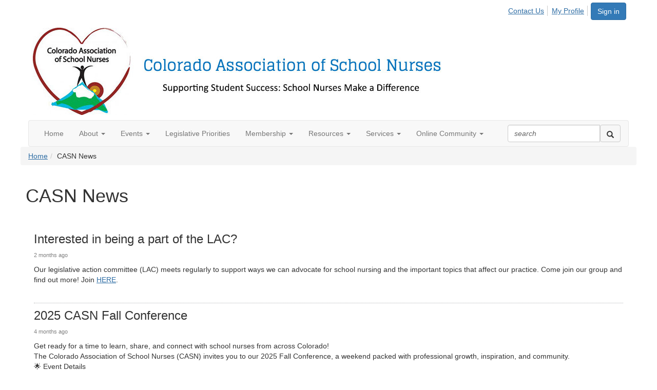

--- FILE ---
content_type: text/html; charset=utf-8
request_url: https://www.coloradoschoolnurse.org/casn/home/communityannouncements2
body_size: 35181
content:


<!DOCTYPE html>
<html lang="en">
<head id="Head1"><meta name="viewport" content="width=device-width, initial-scale=1.0" /><meta http-equiv="X-UA-Compatible" content="IE=edge" /><title>
	CASN News - Colorado Association of School Nurses
</title><meta name='audience' content='ALL' /><meta name='rating' content='General' /><meta name='distribution' content='Global, Worldwide' /><meta name='copyright' content='Higher Logic, LLC' /><meta name='content-language' content='EN' /><meta name='referrer' content='strict-origin-when-cross-origin' /><link rel="apple-touch-icon" href="https://higherlogicdownload.s3.amazonaws.com/NASN/bad08828-290e-44bd-8be1-5a074dd4346f/UploadedImages/casn-logo-300x268-header.jpg" /><link rel='SHORTCUT ICON' href='https://higherlogicdownload.s3.amazonaws.com/NASN/bad08828-290e-44bd-8be1-5a074dd4346f/UploadedImages/favicon.jpg' type='image/jpeg' /><link href='https://d2x5ku95bkycr3.cloudfront.net/HigherLogic/Font-Awesome/7.1.0-pro/css/all.min.css' type='text/css' rel='stylesheet' /><link rel="stylesheet" href="https://cdnjs.cloudflare.com/ajax/libs/prism/1.24.1/themes/prism.min.css" integrity="sha512-tN7Ec6zAFaVSG3TpNAKtk4DOHNpSwKHxxrsiw4GHKESGPs5njn/0sMCUMl2svV4wo4BK/rCP7juYz+zx+l6oeQ==" crossorigin="anonymous" referrerpolicy="no-referrer" /><link href='https://d2x5ku95bkycr3.cloudfront.net/HigherLogic/bootstrap/3.4.1/css/bootstrap.min.css' rel='stylesheet' /><link type='text/css' rel='stylesheet' href='https://d3uf7shreuzboy.cloudfront.net/WebRoot/stable/Desktop/Bundles/Desktop_bundle.min.339fbc5a533c58b3fed8d31bf771f1b7fc5ebc6d.hash.css'/><link href='https://d2x5ku95bkycr3.cloudfront.net/HigherLogic/jquery/jquery-ui-1.13.3.min.css' type='text/css' rel='stylesheet' /><link href='https://d132x6oi8ychic.cloudfront.net/higherlogic/microsite/generatecss/583e253d-33a3-4b8a-a262-afae28f26945/42c6d323-4eb8-419e-91c5-8632066dc9c1/639009694210270000/34' type='text/css' rel='stylesheet' /><link type='text/css' rel='stylesheet' href='https://cdn.jsdelivr.net/jquery.slick/1.6.0/slick.css' /><link type='text/css' rel='stylesheet' href='https://cdn.jsdelivr.net/jquery.slick/1.6.0/slick-theme.css' /><link type='text/css' rel='stylesheet' href='https://tag.simpe.typekit.net/ezx1pcn.css' /><link type='text/css' rel='stylesheet' href='https://use.typekit.net/ezx1pcn.css' /><script type='text/javascript' src='https://d2x5ku95bkycr3.cloudfront.net/HigherLogic/JavaScript/promise-fetch-polyfill.js'></script><script type='text/javascript' src='https://d2x5ku95bkycr3.cloudfront.net/HigherLogic/JavaScript/systemjs/3.1.6/system.min.js'></script><script type='systemjs-importmap' src='/HigherLogic/JavaScript/importmapping-cdn.json?639042435821132164'></script><script type='text/javascript' src='https://d2x5ku95bkycr3.cloudfront.net/HigherLogic/jquery/jquery-3.7.1.min.js'></script><script src='https://d2x5ku95bkycr3.cloudfront.net/HigherLogic/jquery/jquery-migrate-3.5.2.min.js'></script><script type='text/javascript' src='https://d2x5ku95bkycr3.cloudfront.net/HigherLogic/jquery/jquery-ui-1.13.3.min.js'></script>
                <script>
                    window.i18nConfig = {
                        initialLanguage: 'en',
                        i18nPaths: {"i18n/js-en.json":"https://d3uf7shreuzboy.cloudfront.net/WebRoot/stable/i18n/js-en.8e6ae1fa.json","i18n/js-es.json":"https://d3uf7shreuzboy.cloudfront.net/WebRoot/stable/i18n/js-es.5d1b99dc.json","i18n/js-fr.json":"https://d3uf7shreuzboy.cloudfront.net/WebRoot/stable/i18n/js-fr.82c96ebd.json","i18n/react-en.json":"https://d3uf7shreuzboy.cloudfront.net/WebRoot/stable/i18n/react-en.e08fef57.json","i18n/react-es.json":"https://d3uf7shreuzboy.cloudfront.net/WebRoot/stable/i18n/react-es.3cde489d.json","i18n/react-fr.json":"https://d3uf7shreuzboy.cloudfront.net/WebRoot/stable/i18n/react-fr.3042e06c.json"}
                    };
                </script><script src='https://d3uf7shreuzboy.cloudfront.net/WebRoot/stable/i18n/index.4feee858.js'></script><script src='https://d2x5ku95bkycr3.cloudfront.net/HigherLogic/bootstrap/3.4.1/js/bootstrap.min.js'></script><script type='text/javascript'>var higherlogic_crestApi_origin = 'https://api.connectedcommunity.org'</script><script type='text/javascript' src='/HigherLogic/CORS/easyXDM/easyXDM.Min.js'></script><script src="https://cdnjs.cloudflare.com/ajax/libs/prism/1.24.1/prism.min.js" integrity="sha512-axJX7DJduStuBB8ePC8ryGzacZPr3rdLaIDZitiEgWWk2gsXxEFlm4UW0iNzj2h3wp5mOylgHAzBzM4nRSvTZA==" crossorigin="anonymous" referrerpolicy="no-referrer"></script><script src="https://cdnjs.cloudflare.com/ajax/libs/prism/1.24.1/plugins/autoloader/prism-autoloader.min.js" integrity="sha512-xCfKr8zIONbip3Q1XG/u5x40hoJ0/DtP1bxyMEi0GWzUFoUffE+Dfw1Br8j55RRt9qG7bGKsh+4tSb1CvFHPSA==" crossorigin="anonymous" referrerpolicy="no-referrer"></script><script type='text/javascript' src='https://d3uf7shreuzboy.cloudfront.net/WebRoot/stable/Desktop/Bundles/Desktop_bundle.min.e5bfc8151331c30e036d8a88d12ea5363c3e2a03.hash.js'></script><script type='text/javascript' src='https://use.fortawesome.com/880b6326.js'></script><script type='text/javascript' src='https://cdn.jsdelivr.net/npm/js-cookie@beta/dist/js.cookie.min.js'></script><script type='text/javascript' src='https://secure.adnxs.com/seg?add=23558981&t=1'></script><script type='text/javascript' src='https://cdn.jsdelivr.net/jquery.slick/1.6.0/slick.min.js'></script><script>window.CDN_PATH = 'https://d3uf7shreuzboy.cloudfront.net'</script><script>var filestackUrl = 'https://static.filestackapi.com/filestack-js/3.28.0/filestack.min.js'; var filestackUrlIE11 = 'https://d2x5ku95bkycr3.cloudfront.net/HigherLogic/JavaScript/filestack.ie11.min.js';</script><!-- Google Tag Manager --><script>(function(w,d,s,l,i){w[l]=w[l]||[];w[l].push({'gtm.start': new Date().getTime(),event:'gtm.js'});var f=d.getElementsByTagName(s)[0],j=d.createElement(s),dl=l!='dataLayer'?'&l='+l:'';j.async=true;j.src='//www.googletagmanager.com/gtm.js?id='+i+dl;f.parentNode.insertBefore(j,f);})(window,document,'script','dataLayer','GTM-NSKF77');</script><!-- End Google Tag Manager --><style type="text/css">
	/* <![CDATA[ */
	#AuxMenu img.icon { border-style:none;vertical-align:middle; }
	#AuxMenu img.separator { border-style:none;display:block; }
	#AuxMenu img.horizontal-separator { border-style:none;vertical-align:middle; }
	#AuxMenu ul { list-style:none;margin:0;padding:0;width:auto; }
	#AuxMenu ul.dynamic { z-index:1; }
	#AuxMenu a { text-decoration:none;white-space:nowrap;display:block; }
	#AuxMenu a.static { text-decoration:none;border-style:none;padding-left:0.15em;padding-right:0.15em; }
	#AuxMenu a.popout { background-image:url("/WebResource.axd?d=YAYach_zykzn7tRotFpEUvMzx5VKLqEhOgfO-1CGl7ANMgwsJow8PLW9xU9V39r-EQsSDLx7z3LsXa66HYc2Cb7T9g6Pb1DPcNJ4VcHlkQY1&t=638628063619783110");background-repeat:no-repeat;background-position:right center;padding-right:14px; }
	/* ]]> */
</style><style type="text/css">
	/* <![CDATA[ */
	#BottomMenu img.icon { border-style:none;vertical-align:middle; }
	#BottomMenu img.separator { border-style:none;display:block; }
	#BottomMenu img.horizontal-separator { border-style:none;vertical-align:middle; }
	#BottomMenu ul { list-style:none;margin:0;padding:0;width:auto; }
	#BottomMenu ul.dynamic { z-index:1; }
	#BottomMenu a { text-decoration:none;white-space:nowrap;display:block; }
	#BottomMenu a.static { padding-left:0.15em;padding-right:0.15em; }
	#BottomMenu a.popout { background-image:url("/WebResource.axd?d=YAYach_zykzn7tRotFpEUvMzx5VKLqEhOgfO-1CGl7ANMgwsJow8PLW9xU9V39r-EQsSDLx7z3LsXa66HYc2Cb7T9g6Pb1DPcNJ4VcHlkQY1&t=638628063619783110");background-repeat:no-repeat;background-position:right center;padding-right:14px; }
	/* ]]> */
</style></head>
<body class="bodyBackground  communityannouncements2 interior  ">
	<!-- Google Tag Manager (noscript) --><noscript><iframe src="//www.googletagmanager.com/ns.html?id=GTM-NSKF77" height="0" width="0" style="display:none;visibility:hidden"></iframe></noscript><!-- End Google Tag Manager (noscript) -->
	
    
    

	
	

	

	<div id="MPOuterMost" class="container wide">
		<form method="post" action="./communityannouncements2" onsubmit="javascript:return WebForm_OnSubmit();" id="MasterPageForm" class="form">
<div class="aspNetHidden">
<input type="hidden" name="ScriptManager1_TSM" id="ScriptManager1_TSM" value="" />
<input type="hidden" name="StyleSheetManager1_TSSM" id="StyleSheetManager1_TSSM" value="" />
<input type="hidden" name="__EVENTTARGET" id="__EVENTTARGET" value="" />
<input type="hidden" name="__EVENTARGUMENT" id="__EVENTARGUMENT" value="" />
<input type="hidden" name="__VIEWSTATE" id="__VIEWSTATE" value="CfDJ8JEeYMBcyppAjyU+qyW/thT8ysEzcsaFlZJPOlfMq/eOidhfmcmKsdqYkiFySZ2whEbgfi4i6d6gXo6bMeX51XY7VzrJwDZ+Zpbu4XrUrsr/jAgP8V/vj/VllHXhEfWljf4qPWXStPgibPg3oZyp/xgLuCx6bMI25BZEUYkR61wXkHU1TXTJHqoB2pMOntq4hxpHRmgN1+wd86GnjC70uM44e7MaeRvMT/ta+Ce2+OxskxUlzyDVWdnHacvzfs47EtRqYXG60eacUfhY0swFaClWkAF/[base64]/MSP7i4I7EbOiHClBUmuPE79WOwa9JovsqudqJ38CHURvEESqo4VEpS+nXbLL0w0fJdTtjuyd3kATvQZDFDBVXpHDqhCFmGobzb7A1oz3vH/zGALK58l9oCos5I8q0KnUYbACbp24rqoU4RvjSiXB+JZFENRxl1r5U8t3UxcaKv5ipuDt0zhRO1OS4PziFpkpGABbOX53dmeYTiJP6rEGV8ZitCjE6jkb/X9fTGecR/JK6Z4hEgrtFNgKHQrg30ucwawBNywF5/n3M48W99DUsIdEdzmGU8WaQPF5TiLMbSOX76mI/C8AsQKrdgT/HnWFVcEcU+gCzzytWt/BNPXOpe5gs8yUh6uDgdZ1Xn8BME/jt4PRaI6lqKHvcuq8yrlmLM5CR8OlGBsR70jWO8gpOOq6b9s5Fta8P+LqwpI9dUaf14cavT7LC03JsPwtHjvexDR7n2ym2WckeGePm+KvtDYDX7+h9ITa1BwidNYgATqHVbhosNdvcPzh0laCjw8c2ZQK7SR9yLCm1WiZJ6w3g/DlOZUeu7x1IbOHQOxh+6jYDJtyIO1r2enzydCI2bsQijdPpcIymKV34iGlH20rEDh+vN2tWXi0RFRu2YzImVxVlk0kHGwKbt8i4JxbdY5/UQgpEHic3PRWOOYuPH8yjb3myZy5woRuP/Rg7XIkciawMp0KOydD7MqTUzV9HwdWzq0PTAz+66p1anDsl0SWT/4L+6mJZGErDB/Ea+wwrY76k0zOePvDAaqyZeA7Dwc+pnjtMNCzl0KhYXLcgKCjpkiYY2P8SjogFAeOR5eYpj9ZWdDYwnyBz3YvUJtI5OYrGMzlejPXR4mnGldh6sBPOBaDAOE1+nVyw5QtmhCr8As3v3uMQ7eQsY/6z7trOfWxJFZvXsQCp5h4G1KO6aiN/qwDDgZucp2SZUsNhQiQzx0DNlxz37lHG9qIVES/HT6MUXWzy/kSagwAuibvtKi8X++ru2ZS/5H4fBFlhtcl2ly2cS0A67hFvP9c9wwhZqqD8Z4L9f04RAoQYiydzaWyuQt7hPIzZtNGjTYHOiPeIsUcmr2UoPd6hhBeic/CU1lkIhWkkc8h4OQNXl7RpDQmYNTTa7JAypz2DH37Ekgb3OZhiHx1K/xEllMslnHwXiyEov0Q9/+5ZZGpfHz+ezUBVhphjWqzEckrnAm+55rVI6gfV9T0F6UcL6O8lIoLYhydKFkbJ+lV9Hc6FvblkVyuwbjujw4tl2NvmHkzwltTyYvgIuBTMl+/uuHYxKTxDokBV7rAP9HwzmYdW4tXAKcNuPgxysx4t4Eil+OgDuK/gG67UpjJS4ZeIyXs2dNRLPLFF4DJDW/vLTga+bgW8g6evYekAspailTTbuKJIIEl172ZdLzbmCAdXOY697n05/[base64]/cr1poZXfk83APS/bD1cFl0p6hJFcocNJXGonwPvz/ySoBcujs+grgZlSoeoT+HJDxzjWuANzL/u1Zh9jh+dcfNS4Q3eGpuxnwq0/[base64]/DhNVTY8rMGUAuoLPoZhTZ27f7n+gzeKJysVQ8ZcYKyVgybM6MtsZ/tMzt5KrHa5Xp0+aLABZsKCAsW+g25r8kLcJJW7LEQ52tj6mWVW7XaiaeZP6peTxpA9OJskLBQ3LghxVoT+w8CsNN9UCa5o6qgXBwZq3o51XOXdh9QmD5sj4LsS49TxdKHfDm+qm6wSxcAU10x8E9QezwnfaKF/Sj4mcd1Vcip2NaO5FRlKc3nlIy9e5x6PQRkPqSOqLXaWrcTZHQgqofQUl2ZY705JNxwS4N0m07/bmtORk1DZwma7AgJ6ja/BVk3QwQfOJoXRC4S0E7Pf/L1QEsFTGbuVgU4CKtrbKvijRIv2N1YuJzSuCzvdqySumROYvy6zeijQ+vj/7P2aVEf0EmoDUJ1pYWoOSy2O0c4mKK20mXs13Ty59ohr/Z48QhSSEAMig0FX6Y6xHPCkHN+/9bARt4rctlnv0BaVs28KYB4hiBB4gXaF7AI3uZJABr2kwRzdlVHfKXs9KCHyE3UKqBKH7xlalYlpT+tKtFk8YeXQJHFyUe5+VCpGvjh8mp71FApx6kjSCSBlQP9HXoVTwoUFaJc/hiT4iWKffXaIzrCivKB57Dqm0Ygr40IPD9W2g+TAMs0DDWg3kquPEshA6jZE2ypGeZn97Tn6cP0uxhFM2t4A3LKHeybxMcibOPvGYscSUUCalCODCbzv72Akns5wm/9Te1LQRlOmysG/7Ze2wknpzMo/7K1fMvnEGPR1cI5F3AO+o3ubQioOyqbYBgzDZctPlt9cc028Oyd7846+AkKNSfE/Z2jTI3SjsH7V9f/rrEkuju05OcO3BAOzEgIbK9s4AsUbqH/QaSGt3khEZx9ztzYsx2hcqsSD5ed51Qe5pwn/ool29gqe/TniKygYHp3aGFPCZ/10q+t/jxwfo40/OsshkAl7cRTfudysr/fUuntUdUBlUK9z5RZa08zx8hmfDhpk6LSQHIcwAV2IDMQ2ebQnWTTL+CVYO0N4sV/lDeVCVJ1hFU3KgZctInLtEFM9I21W7Xb2g4/NME7xXxofdTA6r2JM/bO954wIkOV7AvHmVg529RCaoc9n38O+nvDxHfVDiZRKKONAYbWQbbCEkXz76/[base64]/caRsQJHJDwiVseWEgOSdLvImnhw4Fa1hVBQg2LQ6nRCNugc6aEpxAtcYvvkkR1GThk7TrAgL+UxC9FcyvO54uzKysaPbqXDVxE+bVzi0fUax8mxEFKk8PfwScMbo3nl8horMNh39aQ4jCEfNNF5FKW/TFZxNgPscaXsx34tjHeo2G/EZPMaV/0vrSz84Pf4d0q7bc5dMx4cpUhb6UWJXnvrY4G5jTcEE7Dz8I3iVJRYPU2UMaPj83JpN5QhD3SQrKTIu/SdkMy0jrihpYcbU7cMZNRYWj14S+G/6xAQX39JlYEM6gfFhFrjU6AECIOl1AMf629ZKpfb7jwBD+59YjTye1CfXweJs6tsjSeTGEFtfJHEQaKgtLJxVruoIoP/J7doY0N4hStQ6EnTqQ9ZDM5wiu9CqdgxPPk+NJ6SIP7m8CV81RcCQ76PD7LH98afLuJaCQy57B/JluNzO7rveFdvovwgh41/[base64]/fqRAdfrooREYpjoRGxyBOHU9yCH9L6YIJE1ARCX1d32kmiDeE7aV6Dx84n6MQawkrY+Jt0ERDA6ATV0rVsL8WMCY74s5JPdoBupPu9o56MuM/1bnUZ78ModvAXjnrXHoWKSgBdoUx+qH8of8fIqDsPAwNnbGylkkD5Q9Vfpa4+7gwZLnSla5UB4wFHj6mZzyasDRQUPl/i+N0hg0uZ1x7bworpaMMkTYxwIlkw1vjcWQJywc94GU9zYGuhZ4TAaUbd66O5s9QdKLRodDPHmDuuI+ONYKXqYW5P3/P/x8izSUN5rNWsQ7j5dEGh2K4cKJq/W0c7VG3Sh69y8nguDMKOJnH7U6pk5BMq5gqeAM5ijmBIG7Abp6A7JZCXgLrxXBnanuRZfuHCK89W2sar1L3UBVNT/xPiCGheD8ZfJ+5FwNV37P0O+vX7dYAPe093WwMZ4nbTUmizCO5n1rYXJ8dK/a2KnrXL7//VTnpmye5Jb6tEIUmeqXd6/tNVhhXhZ3jQPvuyRAWm/fNSSP6vpTYvHyhVolHu2z3DS7vRuwxciGDuxha9U4yPowCBSbVJBuU3YtAgqdIOlMdByv/NIVaDUISv3f1bWA2tOzAtzogGWMhhEROzh8Td06gZGkPrdD+KkSfhnneHtWUGyk6JRdyBKjnAdcYR+NVFWLvOJkqrP9yXL2OGTVUL1hIxoJ6dkTWT2Q3emk/c62q+uJEvH1BN88XnzBwmu6WDKeSC+I/On7947yX4LZ8XDiqbGhoKskrhMn5CqIZlc+lrj30d5qAgKAGuW7v8E00HqxbHes34X7IuCFwcYi2DZW/9VhfTYVEuK70Tkfo7Lx1b43sPKjWqEN8m5hZQ5LxrOTl1CEmU1Gi6mg/rkV0AEgiTOjOQpW28H3xPDM/[base64]/HPGXDF9RHUjjtjOtDjk2BsU/lwQ442eCkUbHURrlUQ3vmGlEokv8d5ObCjJMn269gtI3dWWZ4lcgWUDC9IXXTfj762uGKO+ChHSLhVKvswwL/kv6xpWG0ySNhGMDxtAVYsVZxp88laaNu2mE+RChoAivx0c8FLIhs4+0DMHUYOE2hUT/nQ8V3yQPwBS+k5h5vM5ZzQwx/8sTE+SLrb7osIDTjdvrvpgA8J7GF/wXlqHz3R7laXmjpQu1NwR9ylcMLMUYpc9Ya2MaoFnoBOgD2tuscuxCuwdrrTvlBoEqyB1SUDsRdc5wnDAp0P58iqAVzyd9zqqBl7NzOWSEehGAfedCC1Gb4uijqjnIhIYcz3Lhw2VUeYsGiyh2iOkPfNadQK0jjUSO95vL9apO5gibt7qC0Tpv1/7t4yd0NMvGqLNegayhbnmgSxuYYQa3nl89utq6W6dvYy7s7NlIizI1TG0KzZmwXbtjGQRH08JyKfUYEQewdmpeaKsYxRz+nCIS0/331uAGwoIThQZJP77F311C1b0LQDuMqgBPkLR6yQs00rMlCyrNzAI/3ChaIcaS7G47ZUa1G1dKPXe7qelOwrYTNkfoG4YcoQ0TQSEg/99lAPqkOLYlI/pZLf1EDmSwl6METvWxpJuYUpbHzTe6BUVG2Qm5vwD4lfYOo90OjsJZJFHPOlfIQBnpma5Sn1hiUNAa9TXw9xKALspqSRpg1Kn9apBdCn5pJiEeHh/gKHpNAgJqknpnJzM8iAE4y4M8vRKBX2msr/xCx3ntruERG6VcUmTt84UEB9ZkzmhKWzSWJ/kurYZWSbGAahJipy/4uBw9R2+lJEAlUzMp06mKX0TY1Le43fd901By4n+xvwk3flVXHCPDVcRA06xlkUSe1/+ooqLL50ZOEVmooN1iz96Ka9dh23NmfH1AOjChPCyY3jIaxX70Zzeavpy8GpuLZKjfMDa3NI8m4UYCLaCOYa7ucn20S08oO7WCLSIFK6UVpCBZyDRc5+wUrZ6McE8V0PHOOiSAT8rrqasgO/jfpRfy3Ldgqakuwov6kTfQW1DzWzXay9IsOw2o6rPzwrJCpyxBvYS5fFjM7V4ic4WUIfGEDYRZNCDuTdcpxObqPudr+0ID8F3PvQR43jVdaJD6LMKBk3cxxkDqeMdKtj6U7KnIawcLMu+u/2ZUBMh7cOVnz8l21IEyc05BzZIm7alzF0DvoVJKq2DGfJUeVCOvSk77GoFDsUh6P8/9xaFFxPxeg43EBAy7GKQj5Xq4YPe1d206BJSjnV91YyZtzP8D0jPw3OqjxAKTIUiySSltA6mwdyjDwDNWLYfFjOZZXZHbUydOuYU232joPB0lBUnTXL4li7YSOfAH8g6oDhG2y/CdPzz3W2vkHTv+zDk5JoC0WJI5y+Op6G/Zcd+vChYPirJbJYqaywhzHTe45bJXklX38eLD6fM2Pi9kDHikwNG53DlOmJL2xosoK5VWidlgAzPl5BgOuEmpNB55Na23caVZkBoY+1Kd0VZ7/nBI8yRM4bEfXueDDVfo3yCNxXKVChIAmk02pDUyqmnbc761Ljotufx0DTTNZBjOeiRdu3GbDOSWrrFkwyw9Ix9c0CGGLe8ixcxFfKezbsp0iv4/N4+XF5qlv0Dg9gncu3zRnJ2nUboH7fGzoSUDIpYvQ965sTp4GNF6K73qXv/Sky3CWxEtJjfYhlRufdQr+XtB6h9QzN/4+yFjJ+giBYmKOdGUsH5KumPFxl6XSvA0j5Si91+vGOy/QbdXyEPTbmRkmaIoxhKsSmP0ZqA52ZyP7TU58Na+acJRHhC8HrfMhsFJkcuQA+d5AyPim6HgUW/JY0M8dtQoUMuaebcgSjxsVRhFVgvjAdov5jupBir7OFa+j4uR3qjkB6YDQkxSfHG55hUrvIv8hAd1KTdaLqe/DYsyq8NJ+md2K0rubuKG5lPxKXFAeD2TprvSY4HA4kokM2xjf77AexqZHgElUjxdCMy9nyiRjSd8BchSPRXJJbT2B2imLblxMh39qiE4LkULGYms6I6O5afCOpDAcLyn3ypekBBIASo601GtK2UABUzEWYInMKBw/hXtv8jX7TwInn+vjJouS6XcSwVKTZ9TYXlWmLzAPYEcmECLpD8thrwT6Yh23D1eDemz9pQS2Bs/B/DtG4Z13acuJA3m+ms8bvadyh1CO4eFyAMbs9klV5qpa9tyQZO2bIkph0pAnCDjbgWgUQS173IGk4yHtbbsscUJ/MoMhMfGr4a3It9tiVJi0Suq7TOTEHHZmFN4vUCrlJo1WOI/FAycvC+pvY7beMqc1F3W1kWOChLOfiqY0sBAneH6roo55Q+DmpbKUgiTntR2LzrsRq9fHbJEMTAgUMMModvXoljydFlZqqGsRq04LYN2Ja0SA0LbgeNA063i8JO4Ss1rI0dlPA40PD5RbJgt/9KJRmH0MFIrFckqgf3o/B+JwmK2ZHVNMZWpc842+k0novE2MWaFighr0XVIQTp3qNpFQboTT9eaqQIn7lqYnOIOqDWFrlFpjjSvDcu5YO16LtwPS8f7cqF07/pm7CglDPFX+zGW09VrnaTxwOoEvQ3SBQUp2Xly4oJAPuqYJOlfJGmkD5zZwbmjN0D0TwIJBB8PN9f8RnYkyxAbOcz3SxnzJ9oGuVfTNgWjgI7BMHV/hOm/504BBF+Y9+sP+tcVdAOGR/a4kelEm5JxOBeHdrgjd78PrdJBjgXo7WWkvYx7ZWROnXnPDa/1K3MfN546caUBC9iPRrq2YrgLkPJJslRv5+oMKoNpt8iBZ/xi+1jct+NZhxuYIGJXOOKrqkUUcXQ0xrMfLeMzhCfhMnQCing4OsrRM1GCxeHAJojbsmhtlRSb9/[base64]/[base64]/bfaudmcJfm188MvhH6JqK0Puxbi+wKne8jL478N8RF93ERX0imF2FCuQ9eA2pIjlLFIFedqGN0jUN9k95FGtsTQIJWR1h5XN+7UmEKRbWrXmUzD63y/CkGRSW61LYwDOp0msx+Z5LDcySswsLSgxWf926xemqVEw/rQUunirBFVHEVEzp3VoKa/qie/ry24eR+ev7swSRBeg0Skc4GMFOI7NaTydgpx4u07h/NqoE0fd9TDMljliMiQPHIEG2x0TIzxUIT70wruivbjguWEv/06vbar0KHp5XHOBGzqAsEDRGy6nvbYBg1dW/pr3a1EFt5ioHAqFb2xz4WLWRZQkUYBSmLBB0bSF0nhHaj4Ro12sgBn3AKKoC7VbsMR96dHuKA/fnTyVUjPPgrd47id2oMhdrGHa5MoTnxZV7TaYWlJTsHJ/1UhSUsGaBgl75RuBNVJT1eE41UB08K3Z5n7Y1brmZI9diDbLJxadxMu9CCLbK7hg/CqsyPUs8rmntERwjb+ux9E6rEFKb+dR+GOECyF6xctheWBaUogeTt/mMztuj8x3Ts8dcZ8w26lZmTj8vPJ4CN+3tyH0yx1TdvQr9u7A+8pZHEDu0XUKkKVBIMgmdb1HJkz5YObwFKIHF9ydGKmEEFv1AZVCt/RiW2rDlkx6963EPgjbom3TH4bqFeibjceUTGSkMFisvbCN1lGjBhA9XqxcljsO9TkI+5mn96C31ekXnTVhvCTpWKK8v4ylOry3HSCZMHxuRK/d6fKM4ZDqGmvqJT33GYdac81FP6I3KfUsbzJPl9l8rj9xV7IPBlZIEQTPZ6xqR3m7RXKeaOs2q99Pp5phC9WXwi/HSu4VfRM6B7C8AjYAz/0s334QGs++G/hxiYpQ8kvpOxDGWK/4rs0fpV7zzT7jo6TaT5xZAz0X++MkkBHpfLtZoD3hpcV5vKmyfNyCLxaMQEyMTRzvFvGuh/LdS24xyOcEzK+RBd0YDgMWil7MoJOtv9w6yRMxasN/YvtymTEa1iY2Eyvhc7CqaUwnQ3zY/dnhY1609zn060QtYbu3cIV+e5Htlcct035ruYAJMj6tqw8X5IDyPRoJELjr1xLEBug6hGFjylhAh1d3F12H+ERsXbPKTru26prshbmWKtWZVmYpGMZExO0b05rc+J3JIWUq5z+aSWVRGP8zzzhyu0YFD8/[base64]/wfYhl7LG7HCgtA5Vkxi1aNVS3Euq3iLR6mm6fQeqKw0s1kK4ZnbKSVZXJSzTvD02fKCiA0422KQlJqqUAa28tHXgo5VkR00cEajSn6kVlxsokfRMyFzwV7vf1YFQ9m5LGOGmD8LC/JuFRwGO3cLDbB5zK65Z5MzuB2i/XLHtvHIAwmwnW9DAcjK91sWNIF35g4KxIa4j7Et/G3VJu+GhQyDdvkXtCxSFCTbPejdmqTepuuS6XbCkFVDhZAWwLWCzVkPR5YLKv47I/DXqmYYrZiB1wMGQIfvNssH9+EvmySdXCHI5Mu4NNZ5KZjgHFxjNCZHQePEDZ+YTJdHfn5hyDuJAVhypqiIwsAtrhj9AOoXTT6XP1rjZ4yyUwD0B6WA5gRmwA1lAuDuGIAQPku9CdoO4d/RDDBGM7GDGlsH2OBnMG7Rx/bvK3ezBVJQywctBuwtO19Y7KPQVjNqRPHCBgaad12eogeU8nmgge6trAD41nflb5oBeVfKKskAyRMnRSk9OUy5VY6/YoSV531QNMIWUjDt/2TooUdjuP29g4qwTnR/4hdZ4on1itDT+Ck5hY50fXs3cCqFb8PvpEm/AB9ZZtjvV6ZDhmjHVN0eiy6y8TYLEIrgymEBZCsXyashh6DKGbqrGOyuBhXdKSCSzZSh6a8dPpCIVT9onj+Aa8d2YP5JLwK8YC5VQx/c++C/QUpD7FSM06sP1AQCLIMxfdZIvePrXrxiKPa8g65BAY7glkOFoGg7Wl7SAKQnp7sdw+M6Rq8XjSCJFDw6GGUMfC50YZ+3uQY0j4SkBi1E2n+ogr4Oh4GAXaSmQ4doHM8l8O8Eyn49QV4ll3OjlOMvP/T+jzBAdgC325BhCvXOySkT1ldw/dFi1armjPwdwkby9jX8S+0Y/ZXRlBMHPh37lDTfsxclvBSUfLxfNnQfWwYtef4enY/NWd51PdC4KJ0Da04TBEZb6NV/lBgGh6cNgcI+s+cUYxU0d9C0LFBdy/NKhOdukgoOUk6bMfDxAZXlKnQi0+JyYMg5UOQ/GoHSlZEwDZSVGGZSBBL7By7+MT3YOH1XwOdzocuxzycOgAxY32ID6NPpqg/RZ3358uoe3T0+y6qnUDzk6uGFL8J+cfbsBTr3Hr5RhwdZezcBPxoRg09eb92yg7e5f/uQ6HUVPWxjaMbAthSBlC3J7t0vg/p0CZd2ojE0wZSjpqwIqyWprPbkwiP7ybEGoCReWvMeKQ1ojbFsIgrSP0m9JaQogNb8or0gmhmzaEYDqoB9S80u6XIMldGPjX8M2F6ttttEoDHQ4LcjGcVPhRq+Xjb+CP0wtpyCtGyFbpnPkPwibpviuIPgzx38UTYubVIBpMYXv4UB03KQXqVDZ6ouvuu9p/J/9CRYZmZ1rU0NF2SRuGT/dHIhwPac4Kxm/nI5Dxz7noDrJjuPFyIZ0iJHpC8CzW9uybUo3wrCO6nhF6EU8pb4G2kNG5DSmd4VPx3VJrglDLSiIe9+xw4NLrAmHhedJNYvYr5JTkEW4KwFkcOcJk/gPW9fgOLKxd+WzKywEcABqZmd3xlpHLRNcuGho3i1hqZolL817R6/eKWjQrgYrnXfx6YaRz/hK9M1wJEjp1XTc7oI2AKcs6P+t/sjHmpgJZmn7Ctzxh7mqJmFXDwraBibTSwaVBftSyjr7k0w/Tuuvt5LXtAr8rn7kbqcwaNPwqP6Vu8nJXFqTBUBfayyi1MFypRiKAvR4NpMfpm9jUXmoHfJdtvz0pJXLAqLBg980zgJexO4VOiBtrt0DUT6BZdzgM3aw21O2xbOVhZkHsd3My/nE0QANQ/TR+fusJ7SodmgW2ra0m5PT9QL6DmAkaq82yavSzKdw/k2y9g4YfCcl9/SkF7CpVJhZLDHdMEo9mngzguOxY23hX3CwqbKS9sI/QwyF2gh50sBIyXSIpem23Y9OS26UjWwhu13GtV25UAXLsdq0Dk5rjOI2Tje5E5ZVPh+U9A5VccnI/J0723J1xKaE8yMzVjrpsnVF/KgAUGFic+Lgy7ydmV10a9Lnprp6j3o6qyXZ3jtNTcwkqkpWg0vzx08wefrUPB1bKqldb1q2jeR/yaSirHkHJbv58JF7ULqxvZKBLqtW5Q32Iwv3yTUQTWpQImTfFxW73I/jU0QpcMyjoWNedHWIk5+yw0PM1k7sz9N031l29o2fvIpMUbap0KzjYZNUxS2oXk/735siPNBb0x5aqXwLHvW0hBwCIfOgPGPW2S0ejCVYpQ/Pyy2/[base64]/aV3PcW5Wc8M2TrGFJ2Ee/4uLVyhKgIaP4XG4k6zvseDknNSM4fIz5TAKqZZpFPhnboNp/+Zp4KIM1IAB9U74CkGDL+j29ulGbyJn2o4JsOeXTEhP35I5dtIA7Lk2aNDWmfXZnS4uhPh8Y+0paaBdEAsXH0Ix4PoDQ5vXKjhpZPet1MCNZOLuXfex/+iAyVz8Kzs1qX5kyWLD1xx6Nqg9x5bc4yaI8PwMtAVMnAU5FDVaSo90WcLq5p8JU41alMzcIurKtkSHOq+ykC5dJQzxj9KRbQwtu11bd+mLArm2uyaH7ZwO5KDgKPVUTiMrVlsRErbQiHdSb6povyIiNmdHL8gTU1MlHQUxdRBOt60S6HHTqH1RDppW9sJxLQWG/[base64]/E5GRA5SywR7dWlGz2ww5tlBOrX5bwTNvqGrhJ9GmANE1GshxokD3S3IpJC/jxqqxYqLU5q80R0CwAn9fVGWnD6Mcxd6StK8THNmlKy4o1At7cIJfXjZNOujL4V8Q7RU/luj9jhreiHEnciEEb0WP/[base64]/zLmGhdXFFNy1g1pxH/wTYrccNS8plxqs7UOlPg0l9pw13FEuwQFTM+TjAHoxcVUp7WWXmBTvJCvq3oEZ6gFPCAg8t7w0aQ09xr4esLWsKkIuTGRirmrMdlCBdapxr1PFrNUYFs4qHpbCR7KXuJ09ffHSfaL/ncsBIY0gtY4Y4BBR+8YrlNla5AMtza02ZL6yRZSk087tYUe4MoQY7joLJ6jgcafJKu4wmVME97mKkUfkx2/toRN1JzU04aJRK9gmcVm5JPg3sFwMZ5u5bV8dy8w221CZ2MFpX2wGITkBBDpR8yhUmMKcKsitjeS1aecAMoPaMWTc28FR91Mh60mTIlPJMbDJC/S7gQAQQv0BFzZsRA4MeEaEDkllWBicrLbaw1cOWxathu1VeO6UDT6aHlj0ylJNelPyBMIVoOwz/4tZc8avrxUw+0XntHhVIYlx/oks0AyuovURw7AF3Rugax758GQOy7JY4fX8ShXdnsnQ8C+fhTQ95+H4ji6gYPWTzEZAYmS7/WRgZQF74NGYKSnGlL+w6KquGlFYbwbMMIsXjrGNHQ2/MWgV8HOqQOahVdufC4I3g9Mw1U2w0PHcGhbzOI5IBRgnpAsOgL0wMvSKs3hHF39dasNTu3YhP5TUtniDeu+YWp5bEznpsobfJni8e/qYtXrvw0vHSGZ/fXR35DkaJRPHdR39FwiP8igEne3OKMMNjTUYb8U+n2hsCnkv9WQYOJoCq2kMuOBcHHk8J9wa0tMRgO2pYi4A0UeR82y5cEutjEnUWhqEorJwh84oX/LUDinth2FmUyaKxyIce6/nB4+ZGr8NoCKoT5Hc/+YPBgDArP5VdJoYLgUh96sglcig+o9l6XpdvLV9CdK4LtfvEdlQxAU/WyCkSmuvYNn/VPSMMvVRva514VYhvkc3iCfzFBiZBDRCKJkkJ9aFZTv62KbF+TBKdLJe74qXEL/TdbYbqf73HvVflvbWtIHQTq9BIBH5mVQjdrjgRP7Q4Tbt+6vpAB+ofi5tdoKmwa9pAqYgqUT9lR+kIEGJapQ8fQAX0xO1NnjNEq8OSBqhvsg+WXYpIxD46irOVDLU7DCkKUUORZIITnLV6H+U2Th3oGHCMQDbU14q++Np/T9xWBjkPpTntWZ0CYYXjGKYbmrHvFcsU8ol3zkSn/AVgQdJUUeSPxdu98rZWcFhLk5pq3EGOuZcAURRw4G2eGnzeXW5KbxVW7wXY1iE4ahl302artTu9XmNNnrnoUN95Pz6xJ720mq2/Rcf8vCEpKOWPdWl6R6Cx5Eg552LbJ52V872eg5rpkZcl+6Wp+6OlUW/u7ulwTyoKxH80Wp4VSGDt556F4QFltC6iQDlLrhJeDH9vm9R5hz/DZN5ypYh6cLOkrL4PUAuguSI4dGSd+gsFElOI5hnwSjZoohGsKpuD6BIFGUw78KfqAxnx+WAkjw3l0nFJqgZRG1FYHoGjpbgp3eiAZF7qNQszDQ+yjXiL+P6DGvZPe4JRh4wfpXiusAgsL7JUuikk41FAe4C7ct++xUInLSBT3joiH9Ab22q59/DN9c7dRDtTwfr4bHcC3sTZlxaGYVcWZS/mZ3eXMpREMgKm0Xu9V2S28LEjilf5hV5x6EF7uSRJ9yFDDlT49ToMBlgu24RGOa9El1SLa79JdJ1k/GCF1U4IXVh3FAlLuBbpdRF3xhIJwTjcG5DiF4zONEg/cgBlKrrpq6EvJJUql4H4kvctlNnV5d3az8qDLpFC6RlO5jTK4Mx9j62yEd3B35AwhjNxy3iykEcH9RyYL/AodCqz3+TwIqCouJS/ViJ6Uox3Y5JYEzuZU/tvesC5wC8/Wmr8vaRPjFsgagAGFaCslUQ8a67BF4SLozJzz7khEl/Y8lPuap+wD3fjkMnwYVRENN9Z3vbVNwMzZl3b8Z+1UAr7YI+W2PFeo/YZ50bbbTw8wVPdzraRF2yHjCRaueBBXB5z84WVc6fSmxUs0Ku7uFZXPqZSJknSn99n1ppQL7QcFxyDBSTlMWLsMVR+JhP1ibdX3x24CsQxWQDlDqtkgm27bdSSSRTdhypnytn54EEal/whcQXL7oADLpx++OKkpU7NKmGzhJhRUrB+NKkod1J8GPP/H8in1CEBAuX4C4CSrB7Pi+5Fv7X/lh0JWMKw4U7V3XmtRfx2gGgw8MUFOsL7PNIeKWXBBhnehw4z8hj9T4OHSMRU83/nF1GJY6S6tL09Ws8NOWkI4IhlDpaLfPGUuw5eKUUPxC+6t5lAu/NTx4QX6QwIGX09uiP7AllHeQ6gfgVoFfBeBPml7T0wKSTprcW/5Ds4UAmR7HELui05Ol1xCmTjExG98o6AGrk48AylR/gVX38+b0DXCw9/AoARUnbHXx/fk/9En9oF0c1lAW1ncF2T0NLxTDy6VTiWfBD6+hWI3wcY813JVj8DJATsCtPRf5ZslpTeJhoQ3kVhtNZeC0uetMt1YASSkPtwQmRFzCWYbkm8YTqp6e/qhRd3OPe63Z/i9JA8ODyWw6xw12zIu7V+aiS8QO98p/Y3VZi7TjxW8zsPX2OLeo7wE9aX34CUUt13MlOYPGE9+4eDV6REdrz7BFF/1ILiaiMMQ+XxVvMTQ0SKKob3cwtkY9BZdHA5E6d1Q0sjYwkxQ4cleKssKDBpV9IfLU/IsD8dMvqNm0ps9ish+61vA+gPN9GLxIBoacsH2WXRpfrTldVVaFhdW8niu+Y3bJY0yXTJidYr2fpZ+J7xF5RDEOzHBaNbgHsfTNyWgmv3LLNfglBBYsK4FFEevlIAZXxG4IxaAsQVY/XbLsxkorCY1Qz06//Ha8GLeBYcm/yYMfzD43OUf2rYXwY9MrA5Smh36M+iS/5TOPwaX9TfKqxwSiu61spJvg2wmOIK+nNxvoK+xqq9+zXYxRA8y1KP+vbxFG/5ZUQyLTQqFOhCW2G0L4WFnYCvV+8JKXgNQXUXd/SsdV4q4j3bdbHu5dBHnT9ntncYZjBeTrCHJessfUyE7RKNaTwoiFNOXxpJRzjf3y5mVeRSadGJCblIHfsXenbWCaLor352i82MStI1Axq5XmliHrMhwT3rv/73rUBAeidG0q+wHem2NdxvoL6Eb5X6DmJc6RWcuEFNpL1S8wzDwR9sK/YTFaqKCwth4ikGAkFZQfbb1Hyg/Ck8RjWiEdxeAZTwsM3PLbCUVWehA/LKsWYfnHM+7f9Zz/L68+0wQxFIG9WAbieyEzV8nJOTm89m+TxAv+1BfM/[base64]/HMFp+CossW1Y+3HJxlmjxfaG0fovFuankrs+lbdJoyBAwWVYhznk5oVMt0PIvw1JEqOQJkmMtyREu8I/[base64]/I03oqe7JtZiGTl3rqJEu3uo1PAiyvYz+SS53GPjrFL5FS+S+keICQBwnvqm8ysrYPryQWYFuhjMdpuFc/DiB4VMw+mSfRI7sO/[base64]/O9scpTxP0rArN5rEEDIH6D7MUFeQSjhW+BRnuk4p+bUMCMqq0zeOLX6+lFlZLkgb5g0Y7K5HV5Dr8qhzsxZlRgkf7m/YOmPriID5MjOlyVudjOOhcnCdUETLWBDAJWGwcIKhJgkOi2sNoqWzOfZVOMtHG8xD3UMV4LkpVUfL5yHv4U0OAmseD3RTcObKeWbHKrVWSQubYH7shgKNvyHpJLF0BmHe0wnPUOg9UoIcnu5PFXMirTMGmYq3mX3wYR4GO47pzn3LDl7ovWcF9+zOga/EvwcuuDZb3B6aZnnSV6snnIl5LMEI3SPK6Lok6SAqCRDfTufaTRgttq+YEEvyqVzXWgmLQqy0ylVaXz5hokmPOoyAlNl4rqPzctxv+wPAa/g8RnurtY9pDMwOFulzQV2NLFNGP+EYUYx3XeCkjW74cWbJfy99PfLhBlMNdTD84CDtvWAzbWMiinSbCv4BO67SC5p7vPStM1673nLpXuY8sN3fDV+GUp2TVKLKVxXW6dyruNc8TK1B9oXd9O5aPTBafHbllR39/jZyIiNIG0DqM3VFGKwerUdnNBhuioFPm39qnK4Zz7PM75lNGRw7ec/J5Vo2+oA2gcAVwOquInAs8qclylzXCJp98/s/p++JCjJl0HdJik0q6JWzZK6LaNaLXR5wj3l4yvK6DuJorJN4y/XTGB4LVptDt5+mPHoe1vK9w==" />
</div>

<script type="text/javascript">
//<![CDATA[
var theForm = document.forms['MasterPageForm'];
if (!theForm) {
    theForm = document.MasterPageForm;
}
function __doPostBack(eventTarget, eventArgument) {
    if (!theForm.onsubmit || (theForm.onsubmit() != false)) {
        theForm.__EVENTTARGET.value = eventTarget;
        theForm.__EVENTARGUMENT.value = eventArgument;
        theForm.submit();
    }
}
//]]>
</script>


<script src="https://ajax.aspnetcdn.com/ajax/4.6/1/WebForms.js" type="text/javascript"></script>
<script type="text/javascript">
//<![CDATA[
window.WebForm_PostBackOptions||document.write('<script type="text/javascript" src="/WebResource.axd?d=pynGkmcFUV13He1Qd6_TZB3yTpPeUzC2hCF4-Iyh5AZ3iap9aebDZjdm9KpMJ4l7nxNu8RP1oUWwp1SRtzHWtw2&amp;t=638628063619783110"><\/script>');//]]>
</script>



<script src="https://ajax.aspnetcdn.com/ajax/4.6/1/MenuStandards.js" type="text/javascript"></script>
<script src="https://ajax.aspnetcdn.com/ajax/4.6/1/MicrosoftAjax.js" type="text/javascript"></script>
<script type="text/javascript">
//<![CDATA[
(window.Sys && Sys._Application && Sys.Observer)||document.write('<script type="text/javascript" src="/ScriptResource.axd?d=uHIkleVeDJf4xS50Krz-yBkEPXzSF2OGMrMcZ_G_5Tesf9nTlN6Ut3EW3dwk2kvKQBL9nkiblVuFpLNisHsXhmWVkOPcO63kNMCnbRlB2yO1SEF1TUNEEuMSWy1UCu6DPe6AFsLh_JGKBYDRiRdjNoxB052E193FpNPEetYU5181&t=2a9d95e3"><\/script>');//]]>
</script>

<script src="https://ajax.aspnetcdn.com/ajax/4.6/1/MicrosoftAjaxWebForms.js" type="text/javascript"></script>
<script type="text/javascript">
//<![CDATA[
(window.Sys && Sys.WebForms)||document.write('<script type="text/javascript" src="/ScriptResource.axd?d=Jw6tUGWnA15YEa3ai3FadIQFeZIsr96H_9ytQscDn8xALW5Km3Std2koXvV959cAkMNQRvJmVUpTEvTQljRW7RcTxUwGOb8w_MukdT-BdqWAEERxlc47Tsf3DYUP4B7W5F39BAqOmEZu5LF90YoIdopJOO61Evp745rZu_UjWo41&t=2a9d95e3"><\/script>');function WebForm_OnSubmit() {
null;
return true;
}
//]]>
</script>

<div class="aspNetHidden">

	<input type="hidden" name="__VIEWSTATEGENERATOR" id="__VIEWSTATEGENERATOR" value="738F2F5A" />
	<input type="hidden" name="__EVENTVALIDATION" id="__EVENTVALIDATION" value="CfDJ8JEeYMBcyppAjyU+qyW/thTcaJj0x49Cpuh52z0FL5VnVrR10PNq9m33FLMV8Bxgk6AR21K8Re86V0khOTm3Z6LERZHDy4s3fq9As36oYU2LIOQ/HeEJs5qS81SEbqoOmAIIUjFZJIRa+9SfzqKZ2LYlMHhXRgtie6UY/aI1B5FlJVQV6KK/Kl0GzGte7dc4yjCZQW7pvHlSK7uUeXB5il/vV08sgQlXt6np0CDd86wCTKIiT9iPx4MKWCpRFUVEER/CJJJOcWgNImtadPh1gA1XYgObyudUzUpXhIzEFpXP+mtQB3dT5zDcZ1Gsr5g3guXnrgV7nFwtSC78+0vqqoCwMSoYI5hdQnXfkd5tuEooxDp7YCejcZCppx2tyLTtN81+bbb2Vny1iqzI4mRjXayzBlB5JpCvkzS8Wp6XDNtjtboRIfVygYPMJ221PkG+7g==" />
</div>
            <input name="__HL-RequestVerificationToken" type="hidden" value="CfDJ8JEeYMBcyppAjyU-qyW_thTzBP7XFOwFkNvlJTUw2JaSkNjtK0O1bTWbDsE6JkDLeopd2KO9ckYQ7jjd-4fl3NjTwKei8kGhNgqR_p76dLPFJe5JmeFz9qr5TVueekE7roymeHAXsM0yCrNslTbugGo1" />
			
			
			<div id="GlobalMain">
				<script type="text/javascript">
//<![CDATA[
Sys.WebForms.PageRequestManager._initialize('ctl00$ScriptManager1', 'MasterPageForm', ['tctl00$MainCopy$ctl02$ctl00','MainCopy_ctl02_ctl00'], [], [], 90, 'ctl00');
//]]>
</script>

				
			</div>


			<!--mp_base--><div id="GlobalMessageContainer">
                                                <div id="GlobalMessageContent" >
                                                    <img ID="GlobalMsg_Img" alt="Global Message Icon" src="" aria-hidden="true" />&nbsp;&nbsp;
                                                    <span id="GlobalMsg_Text"></span><br /><br />
                                                </div>
                                        </div>
			
			
			
			
			
			

			<div id="react-setup" style="height:0">
                
                <script>
                    var formTokenElement = document.getElementsByName('__HL-RequestVerificationToken')[0];
                    var formToken = formTokenElement? formTokenElement.value : '';
                    window.fetchOCApi = function(url, params) {
                        return fetch(url, {
                            method: 'POST',
                            body: JSON.stringify(params),
                            headers: {
                                RequestVerificationFormToken: formToken,
                                'Content-Type': 'application/json'
                            }
                        }).then(function(response) {
                            return response.json();
                        }).then(function(body) {
                            return body.data
                        });
                    }
                </script>
            
                
            <div id="__hl-activity-trace" 
                traceId="df1b8fb50d4e49dc80f296a43b8cf01c"
                spanId="a763f44026d9f2fa"
                tenantCode="NASN"
                micrositeKey="bad08828-290e-44bd-8be1-5a074dd4346f"
                navigationKey="1f91c1cd-add5-4c89-9bfb-01862bb3c490"
                navigationName="communityannouncements2"
                viewedByContactKey="00000000-0000-0000-0000-000000000000"
                pageOrigin="http://www.coloradoschoolnurse.org"
                pagePath="/casn/home/communityannouncements2"
                referrerUrl=""
                userHostAddress="18.221.107.222 "
                userAgent="Mozilla/5.0 (Macintosh; Intel Mac OS X 10_15_7) AppleWebKit/537.36 (KHTML, like Gecko) Chrome/131.0.0.0 Safari/537.36; ClaudeBot/1.0; +claudebot@anthropic.com)"
            ></div>
                <div id="page-react-root"></div>
                
                <script id="hlReactRootLegacyRemote" defer src="https://d3uf7shreuzboy.cloudfront.net/WebRoot/stable/ReactRootLegacy/ReactRootLegacy~hlReactRootLegacyRemote.bundle.2a29437da1641029389d.hash.js"></script> 
                <script>window.reactroot_webpackPublicPath = 'https://d3uf7shreuzboy.cloudfront.net/WebRoot/stable/ReactRoot/'</script>
                <script defer src="https://d3uf7shreuzboy.cloudfront.net/WebRoot/stable/ReactRoot/ReactRoot~runtime~main.bundle.b8629565bda039dae665.hash.js"></script> 
                <script defer src="https://d3uf7shreuzboy.cloudfront.net/WebRoot/stable/ReactRoot/ReactRoot~vendor-_yarn_cache_call-bound-npm-1_0_4-359cfa32c7-ef2b96e126_zip_node_modules_call-bound_ind-cbc994.bundle.502873eb0f3c7507002d.hash.js"></script><script defer src="https://d3uf7shreuzboy.cloudfront.net/WebRoot/stable/ReactRoot/ReactRoot~vendor-_yarn_cache_has-symbols-npm-1_1_0-9aa7dc2ac1-959385c986_zip_node_modules_has-symbols_i-ae9624.bundle.dce85698609e89b84bdd.hash.js"></script><script defer src="https://d3uf7shreuzboy.cloudfront.net/WebRoot/stable/ReactRoot/ReactRoot~vendor-_yarn_cache_lodash-npm-4_17_21-6382451519-c08619c038_zip_node_modules_lodash_lodash_js.bundle.d87ed7d7be47aac46cc1.hash.js"></script><script defer src="https://d3uf7shreuzboy.cloudfront.net/WebRoot/stable/ReactRoot/ReactRoot~vendor-_yarn_cache_side-channel-npm-1_1_0-4993930974-7d53b9db29_zip_node_modules_side-channel-16c2cb.bundle.a70384c396b7899f63a3.hash.js"></script><script defer src="https://d3uf7shreuzboy.cloudfront.net/WebRoot/stable/ReactRoot/ReactRoot~vendor-_yarn_cache_superagent-npm-10_2_3-792c09e71d-377bf938e6_zip_node_modules_superagent_li-adddc3.bundle.7a4f5e7266f528f8b0e4.hash.js"></script><script defer src="https://d3uf7shreuzboy.cloudfront.net/WebRoot/stable/ReactRoot/ReactRoot~main.bundle.3484d7cb3f90d5a4ed28.hash.js"></script>  
                <script>
                    window.hl_tinyMceIncludePaths =  {
                        cssIncludes: 'https://d2x5ku95bkycr3.cloudfront.net/HigherLogic/Font-Awesome/7.1.0-pro/css/all.min.css|https://cdnjs.cloudflare.com/ajax/libs/prism/1.24.1/themes/prism.min.css|https://d2x5ku95bkycr3.cloudfront.net/HigherLogic/bootstrap/3.4.1/css/bootstrap.min.css|https://d3uf7shreuzboy.cloudfront.net/WebRoot/stable/Desktop/Bundles/Desktop_bundle.min.339fbc5a533c58b3fed8d31bf771f1b7fc5ebc6d.hash.css|https://d2x5ku95bkycr3.cloudfront.net/HigherLogic/jquery/jquery-ui-1.13.3.min.css|https://d132x6oi8ychic.cloudfront.net/higherlogic/microsite/generatecss/583e253d-33a3-4b8a-a262-afae28f26945/42c6d323-4eb8-419e-91c5-8632066dc9c1/639009694210270000/34|https://cdn.jsdelivr.net/jquery.slick/1.6.0/slick.css|https://cdn.jsdelivr.net/jquery.slick/1.6.0/slick-theme.css|https://tag.simpe.typekit.net/ezx1pcn.css|https://use.typekit.net/ezx1pcn.css',
                        tinymcejs: 'https://d3uf7shreuzboy.cloudfront.net/WebRoot/stable/Desktop/JS/Common/hl_common_ui_tinymce.e4aa3325caf9c8939961e65c7174bc53338bb99d.hash.js',
                        hashmentionjs: 'https://d3uf7shreuzboy.cloudfront.net/WebRoot/stable/Desktop/JS/Common/hl_common_ui_tinymce_hashmention.94b265db0d98038d20e17308f50c5d23682bf370.hash.js',
                        mentionjs: 'https://d3uf7shreuzboy.cloudfront.net/WebRoot/stable/Desktop/JS/Common/hl_common_ui_tinymce_mention.fe4d7e4081d036a72856a147cff5bcc56509f870.hash.js',
                        hashtagjs: 'https://d3uf7shreuzboy.cloudfront.net/WebRoot/stable/Desktop/JS/Common/hl_common_ui_tinymce_hashtag.e187034d8b356ae2a8bb08cfa5f284b614fd0c07.hash.js'
                    };
                </script>
                <script>
                    window.addEventListener('DOMContentLoaded', function (){
                        window.renderReactRoot(
                            [], 
                            'page-react-root', 
                            {"tenant":{"name":"National Association of School Nurses","logoPath":"https://higherlogicdownload.s3.amazonaws.com/NASN/bad08828-290e-44bd-8be1-5a074dd4346f/UploadedImages/Header_Image.jpg","contactSummary":"<address>P.O. Box 24332<br />Denver CO 80224<br />United States<br /></address>"},"communityKey":"18867b46-d394-428b-884d-a6531fcd3b6f","micrositeKey":"bad08828-290e-44bd-8be1-5a074dd4346f","canUserEditPage":false,"isUserAuthenticated":false,"isUserSuperAdmin":false,"isUserCommunityAdmin":false,"isUserSiteAdmin":false,"isUserCommunityModerator":false,"currentUserContactKey":"00000000-0000-0000-0000-000000000000","isTopicCommunity":false,"isSelfModerationCommunity":false,"useCommunityWebApi":false,"loginUrl":"https://my.nasn.org/account/login.aspx?ReturnUrl=https%3A%2F%2Fwww.nasn.org%2FHigherLogic%2FSecurity%2FCrossSiteLogin.aspx%3FCrossSiteReturnUrl%3D","hasTranslationsProduct":false,"colorPickerDefaults":{"primaryColor":"#B3AEA8","textOnPrimary":"#FFFFFF","secondaryColor":"#951419","textOnSecondary":"#FFFFFF","linkColor":"#0033FF","linkHoverColor":"#B3AEA8","footerBackgroundColor":"#951419","footerTextColor":"#FFFFFF"}}
                        )
                    });
                </script>
                
                <svg aria-hidden="true" style="height: 0px;">
                    <defs>
                    <linearGradient id="skeleton-svg-gradient" x1="0" x2="1" y1="0" y2="1">
                        <stop offset="0%" stop-color="rgba(239, 239, 239, 0.25)">
                            <animate attributeName="stop-color" values="rgba(239, 239, 239, 0.25); rgba(68, 72, 85, 0.2); rgba(239, 239, 239, 0.25);" dur="3s" repeatCount="indefinite"></animate>
                        </stop>
                        <stop offset="100%" stop-color="rgba(68, 72, 85, 0.2)">
                            <animate attributeName="stop-color" values="rgba(68, 72, 85, 0.2); rgba(239, 239, 239, 0.25); rgba(68, 72, 85, 0.2);" dur="3s" repeatCount="indefinite"></animate>
                        </stop>
                    </linearGradient>
                    </defs>
                </svg>
            
            </div>

			<div id="MPOuterHeader" class="row siteFrame">
				<div class="col-md-12">
					<div id="HEADER" class="row">
						<div class="col-md-12">
							
							
							<div id="MPimage" class="MPimage">
								<div id="mainskiplinkholder" class="skiplinkholder"><a id="skiplink" href="#MPContentArea">Skip to main content (Press Enter).</a></div>
								<div id="MPheader" class="MPheader">
									<div class="row">
										<div class="col-md-12">
											<div id="pnlManagementGear" class="pull-right aux-management-gear">
	
												

<script type="text/javascript">

    System.import('Directory/CommunityManagementGear.js').then(function() {
        
        $('#CommunityManagementGear_CommunityManagementGearDropDown').communityManagementGear({
            gearId: 'CommunityManagementGear_CommunityManagementGearDropDown',
            emailNotifyId: 'CommunityManagementGear_EmailNotificationBtnGroup',
            selectedNotifyOptionId: 'CommunityManagementGear_SelectedNotificationOption',
            allowH1Fallback: 'False',
            controlIDToAttachToH1: 'CommunityManagementGearCommunityManagementGear639042435822090471',
            defaultAlign: '',
            changeEmailId: 'CommunityManagementGear_ChangeLink',
            emailTextId: 'CommunityManagementGear_UserEmailAddress',
            saveText: 'Save',
            savingText: 'Saving...',
            cancelText: 'Cancel',
            emailPlaceHolder: 'Enter email',
            additionalHtmlContentLiId: 'CommunityManagementGear_AdditionalHTMLContentLI',
            additionalHtmlContentLinkId: 'CommunityManagementGear_AdditionalHTMLContentLink',
            additionalHTMLModalId: '#EditHtmlModal',
            egroupKey: '809cc934-d02b-464f-925e-a57c9629c277',
            subscriptionType: 'CommunityManagementGear_subTypeHidden',
            emailNotifyOptionBtnId: 'CommunityManagementGear_EmailNotificationOptBtn',
            leftColId: 'CommunityManagementGear_leftCol',
            rightColId: 'CommunityManagementGear_rightCol',
            gearDropDownPanel: 'CommunityManagementGear_CommunityManagementGearDDPanel',
            emailNotificationStateId: 'CommunityManagementGear_EmailNotificationBtnGroup',
            communityManagementGearBtnId: 'CommunityManagementGear_communityManagementGearBtn',
            contactHasEmailAddressId: 'CommunityManagementGear_ContactHasEmailAddress',
            liAuxTitleId: 'CommunityManagementGear_liAuxTitle',
            inviteMembersToEventsLinkId: 'CommunityManagementGear_InviteMembersToEventsLink',
            emailNotificationOptBtnLoadingId: 'CommunityManagementGear_EmailNotificationOptBtnLoading'
        });
    });

</script>


											
</div>
											<div class="pull-right">
												<div class="inline">
													

<div class='HLWelcome HLWelcomeHeader'>

    <script type="text/javascript">
        
        $(document).ready(function () {
            $('.Picture_Profile').tipTip({ delay: 200 }); });

        function toggleHelp() {
            
            if ($("ul#CompleteBarHelpContainer").is(":visible")) {
                $("ul#CompleteBarHelpContainer").hide();
            } else {
                $("ul#CompleteBarHelpContainer").show();
            }
        }

        // Added as onClick for logoutLink on back end if opted in
        // On logout, removes the CREST API cookie that was added on login, whose value is a token used to authenticate to the API
        function removeApiToken(tenantKey, token) {
            hl_webapi_remove_cookie(tenantKey, token, tenantKey, "HLApiPassThrough");

            window.location = "";
            return false;
        }

        $(document).on('click', "span.CompleteBarClose", function (e) {

            e.stopPropagation();
            toggleHelp();
            $(".btn-group").find('button#BtnShowProfile').dropdown('toggle');
        });

	</script>

    

    
    <div class="EndDiv">
    </div>
    <div id="Welcome_NotLoggedIn" class="Login">
	
        <a id="Welcome_LoginLink" class="btn btn-primary" qa-id="login-link" href="https://my.nasn.org/account/login.aspx?ReturnUrl=https%3A%2F%2Fwww.nasn.org%2FHigherLogic%2FSecurity%2FCrossSiteLogin.aspx%3FCrossSiteReturnUrl%3Dhttps%3a%2f%2fwww.coloradoschoolnurse.org%2fcasn%2fhome%2fcommunityannouncements2">Sign in</a>
    
</div>
</div>


												</div>
											</div>
											
											<div class="pull-right">
												<div id="auxskiplinkholder" class="skiplinkholder">
													<a id="auxskiplink" href="#Logo">Skip auxiliary navigation (Press Enter).</a>
												</div>
												<div id="MPAuxNav" class="inline vertical-align-middle">
													<div CssSelectorClass="MPAuxNav" id="AuxMenu">
	<ul class="level1">
		<li><a title="How to get in contact with us" class="level1 MPAuxNav" href="/contactus">Contact Us</a></li><li><a class="level1 MPAuxNav" href="/my-profile">My Profile</a></li>
	</ul>
</div>
												</div>
											</div>
										</div>
									</div>
                                    
									<div id="Logo" class="row" role="banner">
										<div class="col-md-12">
											<div id="DesktopLogoDiv" class="LogoImg inline">
												<a href='/home' style=''>
													<img src='https://higherlogicdownload.s3.amazonaws.com/NASN/bad08828-290e-44bd-8be1-5a074dd4346f/UploadedImages/Header_Image.jpg' alt="Colorado Association of School Nurses logo. This will take you to the homepage" /></a>
											</div>
											<div id="PhoneLogoDiv" class="LogoImg inline">
												<a href='' style='display: none'>
													<img src='' alt="Colorado Association of School Nurses logo. This will take you to the homepage" /></a>
											</div>
											<div id="SloganText" class="SloganText inline"></div>
										</div>
									</div>
								</div>
							</div>
							<div style="clear: both"></div>
							
							
						</div>
					</div>
					<div id="NAV" class="row traditional-nav">
                        <div class="col-md-12">
							
								<div id="navskiplinkholder" class="skiplinkholder"><a id="navskiplink" href="#MPContentArea">Skip main navigation (Press Enter).</a></div>
								<div id="MPButtonBar">
									<nav class="navbar navbar-default">
										<div class="navbar-header">

											
											<button type="button" class="navbar-toggle" data-toggle="collapse" data-target=".navbar-ex1-collapse, .icon-bar-start">
												<span class="sr-only">Toggle navigation</span>
												<span class="icon-bar-start"></span>
												<span class="icon-bar"></span>
												<span class="icon-bar"></span>
												<span class="icon-bar"></span>
											</button>
										</div>
										<div class="collapse navbar-collapse navbar-ex1-collapse">
											<div class="row">
												<div class="col-md-12 ">
													<ul class="nav navbar-nav">
														<li ><a href='/home'  ><span>Home</span></a></li><li class='dropdown'><a href='/about-casn' href='' role='button' class='dropdown-toggle' data-toggle='dropdown' aria-expanded='false' aria-label='Show About submenu'><span>About</span> <strong class='caret'></strong></a><ul class='dropdown-menu'><li ><a href='/about-casn/about-casn'  >About Us</a></li><li ><a href='/about-casn/board-members'  >Board Members</a></li><li ><a href='/about-casn/board-job-descriptions'  >Board Member Job Descriptions</a></li><li ><a href='/about-casn/casn-facts'  >CASN Facts</a></li><li ><a href='/about-casn/casn-news'  >CASN News</a></li><li ><a href='/about-casn/past-presidents'  >Past President Gallery</a></li><li ><a href='/about-casn/strategic-plan'  >Strategic Plan</a></li></ul></li><li class='dropdown'><a href='/events' href='' role='button' class='dropdown-toggle' data-toggle='dropdown' aria-expanded='false' aria-label='Show Events submenu'><span>Events</span> <strong class='caret'></strong></a><ul class='dropdown-menu'><li ><a href='/events/fall-conference'  >CASN Fall Conference</a></li><li ><a href='/events/our-event-calendar'  >Our Event Calendar</a></li><li ><a href='/events/calendar'  >National Calendar</a></li></ul></li><li ><a href='/legislative-priorities'  ><span>Legislative Priorities</span></a></li><li class='dropdown'><a href='/casn-membership' href='' role='button' class='dropdown-toggle' data-toggle='dropdown' aria-expanded='false' aria-label='Show Membership submenu'><span>Membership</span> <strong class='caret'></strong></a><ul class='dropdown-menu'><li ><a href='/casn-membership/benefits'  >Benefits</a></li><li ><a href='/casn-membership/join-casn'  >Join CASN</a></li><li ><a href='/casn-membership/membership-faq'  >Membership FAQ</a></li><li ><a href='/casn-membership/renew-dues'  target='_blank'>Renew Dues</a></li></ul></li><li class='dropdown'><a href='/casn-resources' href='' role='button' class='dropdown-toggle' data-toggle='dropdown' aria-expanded='false' aria-label='Show Resources submenu'><span>Resources</span> <strong class='caret'></strong></a><ul class='dropdown-menu'><li ><a href='/casn-resources/bylaws'  >Bylaws</a></li><li ><a href='/casn-resources/code-ethics'  >Code of Ethics</a></li><li ><a href='/casn-resources/framework'  >School Nursing Practice Framework</a></li><li ><a href='/casn-resources/national-certification'  >National Certification</a></li></ul></li><li class='dropdown'><a href='/casn-services' href='' role='button' class='dropdown-toggle' data-toggle='dropdown' aria-expanded='false' aria-label='Show Services submenu'><span>Services</span> <strong class='caret'></strong></a><ul class='dropdown-menu'><li ><a href='/casn-services/ce-opportunities'  >Continuing Education Opportunities</a></li><li ><a href='/casn-services/licensure'  target='_blank'>Licensure / Endorsement</a></li><li ><a href='/casn-services/scholarship'  >Scholarship</a></li><li ><a href='/casn-services/school-nurse-advocate'  >School Nurse Advocate</a></li><li ><a href='/casn-services/sny-snay'  >School Nurse and School Nurse Administrator of the Year</a></li></ul></li><li class='dropdown'><a href='/online-community' href='' role='button' class='dropdown-toggle' data-toggle='dropdown' aria-expanded='false' aria-label='Show Online Community submenu'><span>Online Community</span> <strong class='caret'></strong></a><ul class='dropdown-menu'><li ><a href='/online-community/ourdiscussiongroup'  >CASN Discussion List</a></li><li ><a href='/online-community/ourlibrary'  >Community Library</a></li><li ><a href='/online-community/sectiondirectory'  >Member Directory</a></li><li class='dropdown-submenu'><a href='/online-community/participate'  >Participate <strong class='caret'></strong></a><ul class='dropdown-submenu'><li ><a href='/online-community/participate/postmessage?ReturnUrl=https%3a%2f%2fwww.coloradoschoolnurse.org%2fcasn%2fhome%2fcommunityannouncements2'  >Post a Discussion</a></li><li ><a href='/online-community/participate/shareafile'  >Share a File</a></li></ul></li></ul></li>
													</ul>
													<div id="searchColumn">
														<div id="MPSearchBlock" role="search">
															
<script type="text/javascript">

	System.import('Common/SearchBox.js').then(function () {

       $('#SearchControl_SearchButton').click(function () {
            $('#SearchControl_hiddenSearchButton').click();
       });

		$('#SearchControl_SearchInputs')
			.hl_ui_common_searchBox({
				controlId: 'SearchControl_SearchInputs',
				inputId: 'SearchControl_SearchTerm',
				buttonId: 'SearchControl_hiddenSearchButton'
		});
	});

</script>

<button id="SearchToggleIcon" type="button" class="btn btn-default" style="display: none;" aria-label="searchToggle">
	<span class="glyphicon glyphicon-search" style="vertical-align: middle"/>
</button>

<div id="SearchControl_newSearchBox" class="">
	<div id="SearchControl_SearchInputs" class="SearchInputs">
	
		<div id="SearchControl_WholeSearch" onkeypress="javascript:return WebForm_FireDefaultButton(event, &#39;SearchControl_hiddenSearchButton&#39;)">
		
			<div class="input-group" style="vertical-align: middle">
				<input name="ctl00$SearchControl$SearchTerm" type="text" id="SearchControl_SearchTerm" class="form-control" autocomplete="off" qa-id="search-term" aria-label="Search Box" placeholder="search" Title="search" style="font-weight: normal;" />
				<div id="SearchControl_SearchBoxToggle" class="input-group-btn">
					<button id="SearchControl_SearchButton" type="button" class="btn btn-default" aria-label="search">
						<span class="glyphicon glyphicon-search" style="vertical-align: middle" />
						
					</button>
				</div>
				<input type="submit" name="ctl00$SearchControl$hiddenSearchButton" value="hidden search" id="SearchControl_hiddenSearchButton" aria-hidden="true" style="display: none;" />
			</div>
		
	</div>
	
</div>
</div>

														</div>
														
														
														
														
													</div>
												</div>
											</div>
										</div>
									</nav>
								</div>
								<div class="MenuBarUnderline">
								</div>
							
						</div>
                    </div>

					
					
				</div>
			</div>
			<div id="MPOuter" class="row siteFrame ">
				
				
				<div id="ContentColumn" class="col-md-12">
					<!--content-->
					
					
					<div id="BreadCrumb" class="BreadCrumb">
						<ol class='breadcrumb'><li><a href='/casn/home' title='The site home page'>Home</a></li><li><span title='CASN News'>CASN News</span></li></ol>
					</div>
					<div id="MPContentArea" class="MPContentArea" role="main">
	
						
						

						

						<h1 id="PageTitleH1" qa-attribute="PageTitleH1">
							CASN News
						</h1>
                        <input type="hidden" name="ctl00$DefaultMasterHdnCommunityKey" id="DefaultMasterHdnCommunityKey" value="18867b46-d394-428b-884d-a6531fcd3b6f" />

						<div id="FlashMessageContainer">

</div>
						
                        
						
						
    <div id="MainCopy_ContentWrapper">       
        <div class="row row-wide clearfix "><div class="col-md-12 section1"><div class="ContentUserControl">
		

<script type="text/javascript">
   
    // Function to re-initialize MVC-rendered AnnouncementButton controls
    function reinitializeAnnouncementButtons() {

        $('[id$="announcement-btn"]').each(function () {
            var $container = $(this);
            var opts = $container.data('control-opts');

            if (opts && opts.controlId) {
                // Check if the module is already loaded globally
                if (typeof window.AnnouncementButton !== 'undefined') {
                    window.AnnouncementButton.initializeFromDOM(opts.controlId, opts);
                } else if (typeof System !== 'undefined') {
                    System.import('WebServiceControls/AnnouncementButton.js').then(function (module) {
                        module.AnnouncementButton.initializeFromDOM(opts.controlId, opts);
                    }).catch(function (err) {
                        console.error('Error loading AnnouncementButton module:', err);
                    });
                } else {
                    console.error('System.import not available');
                }
            } else {
                console.warn('No control-opts found for container:', $container.attr('id'));
            }
        });
    }

    $(document).ready(function () { 
        // Initialize AddAnnouncementButton on page load
        reinitializeAnnouncementButtons();

        // Re-attach after UpdatePanel postbacks
        var prm = Sys.WebForms.PageRequestManager.getInstance();
        if (prm) {
            prm.add_endRequest(function () {
                // Re-initialize AnnouncementButton after postback
                reinitializeAnnouncementButtons();
            });
        }
    });

</script>

<input type="hidden" name="ctl00$MainCopy$ctl02$hdnIsTopicCommunity" id="MainCopy_ctl02_hdnIsTopicCommunity" value="0" />
<input type="hidden" name="ctl00$MainCopy$ctl02$hdnCommunityKey" id="MainCopy_ctl02_hdnCommunityKey" value="18867b46-d394-428b-884d-a6531fcd3b6f" />
<div id="MainCopy_ctl02_ctl00">
			
        <div class='HLLandingControl HLAnnouncements'>
            <div class="row heading">
                <div class="col-md-12 no-pad">
                    <h2 id="MainCopy_ctl02_TitleText" class="pull-right">
                        
                        
                        </h2>
                </div>
            </div>
            <div class='Content'>
                <div class="row">
                    <div class="col-md-12 no-pad">
                        <ul class="include-ul">
                            
                                
                                    <li>
                                        <div class="row">
                                            <div class="col-md-12 no-pad">
                                                <div id="ctl00_MainCopy_ctl02_AnnouncementList_ctl01_BookMark">
                                                    <a name="announcement0"></a>
                                                </div>
                                            </div>
                                        </div>

                                        <div id="ctl00_MainCopy_ctl02_AnnouncementList_ctl01_DivAnnouncement">
				

                                            <input type="hidden" name="ctl00$MainCopy$ctl02$AnnouncementList$ctl01$AnnouncementKey" id="ctl00_MainCopy_ctl02_AnnouncementList_ctl01_AnnouncementKey" value="13475dfb-470f-42e1-a07e-019a36a9d55f" />
                                            <div class="row title-row">
                                                <div class="col-md-12 no-pad">
                                                    <div>
                                                        <h3>
                                                            Interested in being a part of the LAC?
                                                            
                                                        </h3>
                                                    </div>
                                                    <div class="ByLine" visible='True'>

                                                        

                                                        

                                                        <span id="ctl00_MainCopy_ctl02_AnnouncementList_ctl01_PostedOn">
                                                            2 months ago
                                                        </span>
                                                    </div>
                                                </div>
                                            </div>
                                            <div class="row content-row">
                                                <div class="col-md-12 no-pad clear-ul-style">
                                                    <div class="margin-top-small margin-bottom-small">
                                                        <p>Our legislative action committee (LAC) meets regularly to support ways we can advocate for school nursing and the important topics that affect our practice. Come join our group and find out more! Join&nbsp;<a href="https://forms.gle/z1WViyKmzfnP3f2z6">HERE</a>.</p>
                                                        
                                                    </div>
                                                </div>
                                            </div>
                                            <div class="row HLContainer">
                                                <div class="col-md-12 no-pad">

                                                    <div id="ctl00_MainCopy_ctl02_AnnouncementList_ctl01_AnnouncementLinkPos">
                                                        
                                                    </div>
                                                    <div style="clear: both;">
                                                    </div>

                                                    
                                                    <div class="DropDownGearBorderTop">
                                                    </div>
                                                </div>
                                            </div>
                                        
			</div>

                                    </li>
                                
                                    <li>
                                        <div class="row">
                                            <div class="col-md-12 no-pad">
                                                <div id="ctl00_MainCopy_ctl02_AnnouncementList_ctl02_BookMark">
                                                    <a name="announcement1"></a>
                                                </div>
                                            </div>
                                        </div>

                                        <div id="ctl00_MainCopy_ctl02_AnnouncementList_ctl02_DivAnnouncement">
				

                                            <input type="hidden" name="ctl00$MainCopy$ctl02$AnnouncementList$ctl02$AnnouncementKey" id="ctl00_MainCopy_ctl02_AnnouncementList_ctl02_AnnouncementKey" value="8e8a4de3-3bcb-40ea-bc6c-01995d65cb3f" />
                                            <div class="row title-row">
                                                <div class="col-md-12 no-pad">
                                                    <div>
                                                        <h3>
                                                            2025 CASN Fall Conference
                                                            
                                                        </h3>
                                                    </div>
                                                    <div class="ByLine" visible='True'>

                                                        

                                                        

                                                        <span id="ctl00_MainCopy_ctl02_AnnouncementList_ctl02_PostedOn">
                                                            4 months ago
                                                        </span>
                                                    </div>
                                                </div>
                                            </div>
                                            <div class="row content-row">
                                                <div class="col-md-12 no-pad clear-ul-style">
                                                    <div class="margin-top-small margin-bottom-small">
                                                        <div>Get ready for a time to learn, share, and connect with school nurses from across Colorado!</div>
<div>The Colorado Association of School Nurses (CASN) invites you to our 2025 Fall Conference, a weekend packed with professional growth, inspiration, and community.</div>
<div>🌟&nbsp;Event Details<br><b>Who:</b>&nbsp;Colorado School Nurses<br><b>What:</b>&nbsp;2025 Fall Conference, plus an engaging banquet with an award ceremony<br><b>When:</b></div>
<ul>
<li>Pre-Conference: Friday, November 7th, 2025</li>
<li>Main Conference: Saturday, November 8th, to Sunday, November 9th, 2025</li>
</ul>
<div><b>Where:</b><br>Embassy Suites<br>4705 Clydesdale Pkwy<br>Loveland CO 80538</div>
<div><b><u>➡️<a title="https://www.hilton.com/en/attend-my-event/casn-2025fallconference/" data-auth="NotApplicable" href="https://www.hilton.com/en/attend-my-event/casn-2025fallconference/" data-linkindex="0" target="_blank" rel="noopener">Hotel Information &amp; Booking</a>⬅️</u></b></div>
<div><b>❓</b>Why Attend?</div>
<ul>
<li>
<div role="presentation">Build connections&nbsp;with fellow Colorado school nurses.</div>
</li>
<li>
<div role="presentation">Gain practical strategies and tools&nbsp;to take back to your school and community.</div>
</li>
<li>
<div role="presentation">Be inspired by leaders and peers&nbsp;in school health.</div>
</li>
<li>
<div role="presentation">Celebrate at our fun banquet&nbsp;on Saturday night!</div>
</li>
</ul>
<div>🎟️ Registration is Now Open!</div>
<div><span>Save with early bird pricing through October 7th!➡️&nbsp;</span><span><b><u><a title="https://events.humanitix.com/annual-conference-lzqjkrah?_gl=1*5ios22*_gcl_au*MTUyNzQxODExOS4xNzQ5NTgyNTQ3LjE3NjQ0NTQxMzUuMTc1MzQ1OTIwMS4xNzUzNDU5MjAx*_ga*MTkzNjE4MjYyNi4xNzQ5NTgyNTQ3*_ga_LHKW5FR9N6*czE3NTcwMTQyMTMkbzMzJGcxJHQxNzU3MDE0MjI3JGo0NiRsMCRoMA.." data-auth="NotApplicable" href="https://events.humanitix.com/annual-conference-lzqjkrah?_gl=1*5ios22*_gcl_au*MTUyNzQxODExOS4xNzQ5NTgyNTQ3LjE3NjQ0NTQxMzUuMTc1MzQ1OTIwMS4xNzUzNDU5MjAx*_ga*MTkzNjE4MjYyNi4xNzQ5NTgyNTQ3*_ga_LHKW5FR9N6*czE3NTcwMTQyMTMkbzMzJGcxJHQxNzU3MDE0MjI3JGo0NiRsMCRoMA.." data-linkindex="1" target="_blank" rel="noopener">Register Here</a>⬅️</u></b></span></div>
<div>Secure your spot today and join us for a weekend of learning, networking, and celebration!</div>
                                                        
                                                    </div>
                                                </div>
                                            </div>
                                            <div class="row HLContainer">
                                                <div class="col-md-12 no-pad">

                                                    <div id="ctl00_MainCopy_ctl02_AnnouncementList_ctl02_AnnouncementLinkPos">
                                                        
                                                    </div>
                                                    <div style="clear: both;">
                                                    </div>

                                                    
                                                    <div class="DropDownGearBorderTop">
                                                    </div>
                                                </div>
                                            </div>
                                        
			</div>

                                    </li>
                                
                                    <li>
                                        <div class="row">
                                            <div class="col-md-12 no-pad">
                                                <div id="ctl00_MainCopy_ctl02_AnnouncementList_ctl03_BookMark">
                                                    <a name="announcement2"></a>
                                                </div>
                                            </div>
                                        </div>

                                        <div id="ctl00_MainCopy_ctl02_AnnouncementList_ctl03_DivAnnouncement">
				

                                            <input type="hidden" name="ctl00$MainCopy$ctl02$AnnouncementList$ctl03$AnnouncementKey" id="ctl00_MainCopy_ctl02_AnnouncementList_ctl03_AnnouncementKey" value="8ad94ed5-4736-49af-a2fc-019746a850fe" />
                                            <div class="row title-row">
                                                <div class="col-md-12 no-pad">
                                                    <div>
                                                        <h3>
                                                            Call for Presentations
                                                            
                                                        </h3>
                                                    </div>
                                                    <div class="ByLine" visible='True'>

                                                        

                                                        

                                                        <span id="ctl00_MainCopy_ctl02_AnnouncementList_ctl03_PostedOn">
                                                            7 months ago
                                                        </span>
                                                    </div>
                                                </div>
                                            </div>
                                            <div class="row content-row">
                                                <div class="col-md-12 no-pad clear-ul-style">
                                                    <div class="margin-top-small margin-bottom-small">
                                                        <p>Do you or someone you know want to present at our Fall Conference this year? Please fill out this <a href="https://docs.google.com/forms/d/e/1FAIpQLScVHvANXCecmYdSwkwDnF468VFfVMe1bExUoHXV5yEu2dv7oQ/viewform?usp=sharing&amp;ouid=109861100274667806349">form</a> to be considered! The deadline is September 5th.</p>
                                                        
                                                    </div>
                                                </div>
                                            </div>
                                            <div class="row HLContainer">
                                                <div class="col-md-12 no-pad">

                                                    <div id="ctl00_MainCopy_ctl02_AnnouncementList_ctl03_AnnouncementLinkPos">
                                                        
                                                    </div>
                                                    <div style="clear: both;">
                                                    </div>

                                                    
                                                    <div class="DropDownGearBorderTop">
                                                    </div>
                                                </div>
                                            </div>
                                        
			</div>

                                    </li>
                                
                                    <li>
                                        <div class="row">
                                            <div class="col-md-12 no-pad">
                                                <div id="ctl00_MainCopy_ctl02_AnnouncementList_ctl04_BookMark">
                                                    <a name="announcement3"></a>
                                                </div>
                                            </div>
                                        </div>

                                        <div id="ctl00_MainCopy_ctl02_AnnouncementList_ctl04_DivAnnouncement">
				

                                            <input type="hidden" name="ctl00$MainCopy$ctl02$AnnouncementList$ctl04$AnnouncementKey" id="ctl00_MainCopy_ctl02_AnnouncementList_ctl04_AnnouncementKey" value="122bc03f-1d62-4c00-a9cd-019682caffbd" />
                                            <div class="row title-row">
                                                <div class="col-md-12 no-pad">
                                                    <div>
                                                        <h3>
                                                            Neffy Has Passed the House Committee on Health &amp; Human Services
                                                            
                                                        </h3>
                                                    </div>
                                                    <div class="ByLine" visible='True'>

                                                        

                                                        

                                                        <span id="ctl00_MainCopy_ctl02_AnnouncementList_ctl04_PostedOn">
                                                            8 months ago
                                                        </span>
                                                    </div>
                                                </div>
                                            </div>
                                            <div class="row content-row">
                                                <div class="col-md-12 no-pad clear-ul-style">
                                                    <div class="margin-top-small margin-bottom-small">
                                                        <p>Another win yesterday as the SB25-278 passed unanimously in the <span>House Committee on Health &amp; Human Services! We are almost there!</span></p>
<p><span>Laura brought the Neffy training device for the committee to see the ease with administration.</span></p>
<p><span></span></p>
<div class="media" style="overflow: hidden"><img src="https://higherlogicdownload.s3.amazonaws.com/NASN/UploadedImages/Y0y7vOYnTsOVYcfnhV7K_imagejpeg_0-L.jpeg" class="media-object tinymce-editor-img img-responsive" alt="Laura Phillips testifying for SB25-278" title="House Committee on Health &amp; Human Services" data-title="House Committee on Health &amp; Human Services" width="400" data-modalsrc="https://higherlogicdownload.s3.amazonaws.com/NASN/UploadedImages/Y0y7vOYnTsOVYcfnhV7K_imagejpeg_0.jpeg" data-imgbase="https://higherlogicdownload.s3.amazonaws.com/NASN/UploadedImages/Y0y7vOYnTsOVYcfnhV7K_imagejpeg_0.jpeg" data-imgthumbnail="https://higherlogicdownload.s3.amazonaws.com/NASN/UploadedImages/Y0y7vOYnTsOVYcfnhV7K_imagejpeg_0-T.jpeg" data-imgmedium="https://higherlogicdownload.s3.amazonaws.com/NASN/UploadedImages/Y0y7vOYnTsOVYcfnhV7K_imagejpeg_0-M.jpeg" data-imglarge="https://higherlogicdownload.s3.amazonaws.com/NASN/UploadedImages/Y0y7vOYnTsOVYcfnhV7K_imagejpeg_0-L.jpeg"></div>
                                                        
                                                    </div>
                                                </div>
                                            </div>
                                            <div class="row HLContainer">
                                                <div class="col-md-12 no-pad">

                                                    <div id="ctl00_MainCopy_ctl02_AnnouncementList_ctl04_AnnouncementLinkPos">
                                                        
                                                    </div>
                                                    <div style="clear: both;">
                                                    </div>

                                                    
                                                    <div class="DropDownGearBorderTop">
                                                    </div>
                                                </div>
                                            </div>
                                        
			</div>

                                    </li>
                                
                                    <li>
                                        <div class="row">
                                            <div class="col-md-12 no-pad">
                                                <div id="ctl00_MainCopy_ctl02_AnnouncementList_ctl05_BookMark">
                                                    <a name="announcement4"></a>
                                                </div>
                                            </div>
                                        </div>

                                        <div id="ctl00_MainCopy_ctl02_AnnouncementList_ctl05_DivAnnouncement">
				

                                            <input type="hidden" name="ctl00$MainCopy$ctl02$AnnouncementList$ctl05$AnnouncementKey" id="ctl00_MainCopy_ctl02_AnnouncementList_ctl05_AnnouncementKey" value="ec9517b5-60a2-4d20-ada6-01965f767618" />
                                            <div class="row title-row">
                                                <div class="col-md-12 no-pad">
                                                    <div>
                                                        <h3>
                                                            Nominations are Open!
                                                            
                                                        </h3>
                                                    </div>
                                                    <div class="ByLine" visible='True'>

                                                        

                                                        

                                                        <span id="ctl00_MainCopy_ctl02_AnnouncementList_ctl05_PostedOn">
                                                            8 months ago
                                                        </span>
                                                    </div>
                                                </div>
                                            </div>
                                            <div class="row content-row">
                                                <div class="col-md-12 no-pad clear-ul-style">
                                                    <div class="margin-top-small margin-bottom-small">
                                                        <div>It is time to elect new Executive officers for the Colorado Association of School Nurses (CASN)</div>
<div></div>
<div>President-Elect</div>
<div>Secretary</div>
<div>Treasurer-Elect</div>
<div></div>
<div>Requirements: The school nurse must be an active member of CASN.</div>
<div class="elementToProof"><a href="https://urldefense.com/v3/__https://drive.google.com/drive/folders/1PARnpmOonZAFwRJMZfNd7HnsJGhzl4-P?usp=sharing__;!!Bj3pJzH8i9PN1EsMi1am!wTGod2oSJPbsVXydaRLQD7pcLP2qL_ECqXaYjqRqZ-RpQuDgQtSWOnuxrFmwGwfqU8KaYjqlVQBK9KqKyQE4DfMuYRIYyspQBjP0fXk$" class="x_OWAAutoLink" data-auth="NotApplicable" title="https://urldefense.com/v3/__https://drive.google.com/drive/folders/1PARnpmOonZAFwRJMZfNd7HnsJGhzl4-P?usp=sharing__;!!Bj3pJzH8i9PN1EsMi1am!wTGod2oSJPbsVXydaRLQD7pcLP2qL_ECqXaYjqRqZ-RpQuDgQtSWOnuxrFmwGwfqU8KaYjqlVQBK9KqKyQE4DfMuYRIYyspQBjP0fXk$" data-outlook-id="a7300f7d-7b8b-4d32-b896-838ee569bfd5" target="_blank" rel="noopener">Here are the updated Job Descriptions</a></div>
<div>
<div class="elementToProof"><b></b></div>
</div>
<div>If you are an active CASN member, consider increasing your involvement with CASN, whether in an elected or appointed office. We welcome active members from all over Colorado to participate. We encourage you to nominate yourself if you are an active CASN member interested in an Executive Board office.</div>
<div class="elementToProof">&nbsp;</div>
<div class="elementToProof"><span><b>If you are interested in a CASN&nbsp;Executive position, please use this <a href="https://urldefense.com/v3/__https://forms.gle/5H4YnsQvEvbLEaKJ8__;!!Bj3pJzH8i9PN1EsMi1am!wTGod2oSJPbsVXydaRLQD7pcLP2qL_ECqXaYjqRqZ-RpQuDgQtSWOnuxrFmwGwfqU8KaYjqlVQBK9KqKyQE4DfMuYRIYyspQOpqcrNo$" target="_blank" class="OWAAutoLink" title="https://urldefense.com/v3/__https://forms.gle/5H4YnsQvEvbLEaKJ8__;!!Bj3pJzH8i9PN1EsMi1am!wTGod2oSJPbsVXydaRLQD7pcLP2qL_ECqXaYjqRqZ-RpQuDgQtSWOnuxrFmwGwfqU8KaYjqlVQBK9KqKyQE4DfMuYRIYyspQOpqcrNo$" rel="noopener noreferrer" data-auth="NotApplicable" data-linkindex="0" data-outlook-id="e34442c8-a9c3-494f-8233-4b608ef32e95">link to nominate</a>.&nbsp; Nominations are due by April 29th.</b></span></div>
                                                        
                                                    </div>
                                                </div>
                                            </div>
                                            <div class="row HLContainer">
                                                <div class="col-md-12 no-pad">

                                                    <div id="ctl00_MainCopy_ctl02_AnnouncementList_ctl05_AnnouncementLinkPos">
                                                        
                                                    </div>
                                                    <div style="clear: both;">
                                                    </div>

                                                    
                                                    <div class="DropDownGearBorderTop">
                                                    </div>
                                                </div>
                                            </div>
                                        
			</div>

                                    </li>
                                
                                    <li>
                                        <div class="row">
                                            <div class="col-md-12 no-pad">
                                                <div id="ctl00_MainCopy_ctl02_AnnouncementList_ctl06_BookMark">
                                                    <a name="announcement5"></a>
                                                </div>
                                            </div>
                                        </div>

                                        <div id="ctl00_MainCopy_ctl02_AnnouncementList_ctl06_DivAnnouncement">
				

                                            <input type="hidden" name="ctl00$MainCopy$ctl02$AnnouncementList$ctl06$AnnouncementKey" id="ctl00_MainCopy_ctl02_AnnouncementList_ctl06_AnnouncementKey" value="be2ac52b-8f52-4973-b12e-019621b60b5f" />
                                            <div class="row title-row">
                                                <div class="col-md-12 no-pad">
                                                    <div>
                                                        <h3>
                                                            Colorado School Nurses Creating a Safer Environment for Colorado School Age Children
                                                            
                                                        </h3>
                                                    </div>
                                                    <div class="ByLine" visible='True'>

                                                        

                                                        

                                                        <span id="ctl00_MainCopy_ctl02_AnnouncementList_ctl06_PostedOn">
                                                            9 months ago
                                                        </span>
                                                    </div>
                                                </div>
                                            </div>
                                            <div class="row content-row">
                                                <div class="col-md-12 no-pad clear-ul-style">
                                                    <div class="margin-top-small margin-bottom-small">
                                                        <p dir="ltr"><span>Congratulations to all those who serve on the CASN’s advocacy committee!</span></p>
<p><b>&nbsp;</b></p>
<p dir="ltr"><span>The advocacy committee has been involved in updating the stock auto-injector epipen law to just epinephrine. What this means, is that, if passed, intranasal epinephrine will be able to be stored in the stock epinephrine lockers.</span></p>
<p><b>&nbsp;</b></p>
<p dir="ltr"><span>Today, SB25-287 passed committee unanimously!</span></p>
<p><b>&nbsp;</b></p>
<p dir="ltr"><span>We are not done yet. Next the bill goes to appropriations where the fiscal impact of the bill is discussed.&nbsp;</span></p>
<p><b>&nbsp;</b></p>
<p dir="ltr"><span>In the meantime, please consider sending a thank you note to the sponsor of the bill:</span></p>
<p><b>&nbsp;</b></p>
<p dir="ltr"><span>Kyle Mullica&nbsp;</span></p>
<p dir="ltr"><a href="mailto:kyle.mullica.senate@coleg.gov" target="_blank" rel="noopener"><span>kyle.mullica.senate@coleg.gov</span></a></p>
<p><b>&nbsp;</b></p>
<p dir="ltr"><span>Or maybe some or all Senators from the Colorado Senator of Health and Human Services Committee who unanimously voted to pass our bill in committee:</span></p>
<p><b>&nbsp;</b></p>
<p dir="ltr"><span>John Carson</span></p>
<p dir="ltr"><a href="mailto:john.carson.senate@coleg.gov" target="_blank" rel="noopener"><span>john.carson.senate@coleg.gov</span></a></p>
<p><b>&nbsp;</b></p>
<p dir="ltr"><span>Lisa Frizell</span></p>
<p dir="ltr"><a href="mailto:lisa.frizell.senate@coleg.gov" target="_blank" rel="noopener"><span>lisa.frizell.senate@coleg.gov</span></a></p>
<p><b>&nbsp;</b></p>
<p dir="ltr"><span>Dafna Michaelson Jenet</span></p>
<p dir="ltr"><a href="mailto:dafna.michaelson.jenet.senate@coleg.gov" target="_blank" rel="noopener"><span>dafna.michaelson.jenet.senate@coleg.gov</span></a></p>
<p><b>&nbsp;</b></p>
<p dir="ltr"><span>Lisa Cutter</span></p>
<p dir="ltr"><a href="mailto:lisa.cutter.senate@coleg.gov" target="_blank" rel="noopener"><span>lisa.cutter.senate@coleg.gov</span></a></p>
<p><b>&nbsp;</b></p>
<p dir="ltr"><span>Iman Jodeh</span></p>
<p dir="ltr"><a href="mailto:iman.jodeh.senate@coleg.gov" target="_blank" rel="noopener"><span>iman.jodeh.senate@coleg.gov</span></a></p>
<p><b>&nbsp;</b></p>
<p dir="ltr"><span>Scott Bright</span></p>
<p dir="ltr"><a href="mailto:scott.bright.senate@coleg.gov" target="_blank" rel="noopener"><span>scott.bright.senate@coleg.gov</span></a></p>
<p><b>&nbsp;</b></p>
<p dir="ltr"><span>Lyndsey Daughtery</span></p>
<p dir="ltr"><a href="mailto:lindsey.daugherty.senate@coleg.gov" target="_blank" rel="noopener"><span>lindsey.daugherty.senate@coleg.gov</span></a></p>
<p><b>&nbsp;</b></p>
<p dir="ltr"><span>Mike Weissman</span></p>
<p dir="ltr"><a href="mailto:mike.weissman.senate@coleg.gov" target="_blank" rel="noopener"><span>mike.weissman.senate@coleg.gov</span></a></p>
<p><b>&nbsp;</b></p>
<p dir="ltr"><span>School Nurses know what is best for school children’s health! Today Colorado School Nurse voices are acknowledged!</span></p>
<p></p>
                                                        
                                                    </div>
                                                </div>
                                            </div>
                                            <div class="row HLContainer">
                                                <div class="col-md-12 no-pad">

                                                    <div id="ctl00_MainCopy_ctl02_AnnouncementList_ctl06_AnnouncementLinkPos">
                                                        
                                                    </div>
                                                    <div style="clear: both;">
                                                    </div>

                                                    
                                                    <div class="DropDownGearBorderTop">
                                                    </div>
                                                </div>
                                            </div>
                                        
			</div>

                                    </li>
                                
                                    <li>
                                        <div class="row">
                                            <div class="col-md-12 no-pad">
                                                <div id="ctl00_MainCopy_ctl02_AnnouncementList_ctl07_BookMark">
                                                    <a name="announcement6"></a>
                                                </div>
                                            </div>
                                        </div>

                                        <div id="ctl00_MainCopy_ctl02_AnnouncementList_ctl07_DivAnnouncement">
				

                                            <input type="hidden" name="ctl00$MainCopy$ctl02$AnnouncementList$ctl07$AnnouncementKey" id="ctl00_MainCopy_ctl02_AnnouncementList_ctl07_AnnouncementKey" value="0a748b11-6c03-476a-acba-0195d95d607d" />
                                            <div class="row title-row">
                                                <div class="col-md-12 no-pad">
                                                    <div>
                                                        <h3>
                                                            Colorado has a New School Nurse Fellow
                                                            
                                                        </h3>
                                                    </div>
                                                    <div class="ByLine" visible='True'>

                                                        

                                                        

                                                        <span id="ctl00_MainCopy_ctl02_AnnouncementList_ctl07_PostedOn">
                                                            9 months ago
                                                        </span>
                                                    </div>
                                                </div>
                                            </div>
                                            <div class="row content-row">
                                                <div class="col-md-12 no-pad clear-ul-style">
                                                    <div class="margin-top-small margin-bottom-small">
                                                        <p>Congratulations to Leah Wyckoff Colorado's newest fellow!</p>
<p><span>The honor of Fellow is the most prestigious recognition that members can receive from NASN. It is a symbol of superior achievement in school nursing and exceptional contributions to NASN.</span></p>
<p><span>Leah will be inducted at NASN 2025 in Austin. I hope to see many of you there supporting Leah in all of her achievements!</span></p>
<div class="media" style="overflow: hidden"><img src="https://higherlogicdownload.s3.amazonaws.com/NASN/UploadedImages/o5DzkWSiRFq2WszyN1We_Wyckoff Picture copy-L.jpeg" class="media-object tinymce-editor-img img-responsive" title="Leah Wyckoff" data-title="Leah Wyckoff" width="400" data-modalsrc="https://higherlogicdownload.s3.amazonaws.com/NASN/UploadedImages/o5DzkWSiRFq2WszyN1We_Wyckoff Picture copy.jpeg" data-imgbase="https://higherlogicdownload.s3.amazonaws.com/NASN/UploadedImages/o5DzkWSiRFq2WszyN1We_Wyckoff Picture copy.jpeg" data-imgthumbnail="https://higherlogicdownload.s3.amazonaws.com/NASN/UploadedImages/o5DzkWSiRFq2WszyN1We_Wyckoff Picture copy-T.jpeg" data-imgmedium="https://higherlogicdownload.s3.amazonaws.com/NASN/UploadedImages/o5DzkWSiRFq2WszyN1We_Wyckoff Picture copy-M.jpeg" data-imglarge="https://higherlogicdownload.s3.amazonaws.com/NASN/UploadedImages/o5DzkWSiRFq2WszyN1We_Wyckoff Picture copy-L.jpeg"></div>
                                                        
                                                    </div>
                                                </div>
                                            </div>
                                            <div class="row HLContainer">
                                                <div class="col-md-12 no-pad">

                                                    <div id="ctl00_MainCopy_ctl02_AnnouncementList_ctl07_AnnouncementLinkPos">
                                                        
                                                    </div>
                                                    <div style="clear: both;">
                                                    </div>

                                                    
                                                    <div class="DropDownGearBorderTop">
                                                    </div>
                                                </div>
                                            </div>
                                        
			</div>

                                    </li>
                                
                                    <li>
                                        <div class="row">
                                            <div class="col-md-12 no-pad">
                                                <div id="ctl00_MainCopy_ctl02_AnnouncementList_ctl08_BookMark">
                                                    <a name="announcement7"></a>
                                                </div>
                                            </div>
                                        </div>

                                        <div id="ctl00_MainCopy_ctl02_AnnouncementList_ctl08_DivAnnouncement">
				

                                            <input type="hidden" name="ctl00$MainCopy$ctl02$AnnouncementList$ctl08$AnnouncementKey" id="ctl00_MainCopy_ctl02_AnnouncementList_ctl08_AnnouncementKey" value="2b4375b9-a338-4c81-a647-0194f6ea7145" />
                                            <div class="row title-row">
                                                <div class="col-md-12 no-pad">
                                                    <div>
                                                        <h3>
                                                            Save the Date
                                                            
                                                        </h3>
                                                    </div>
                                                    <div class="ByLine" visible='True'>

                                                        

                                                        

                                                        <span id="ctl00_MainCopy_ctl02_AnnouncementList_ctl08_PostedOn">
                                                            11 months ago
                                                        </span>
                                                    </div>
                                                </div>
                                            </div>
                                            <div class="row content-row">
                                                <div class="col-md-12 no-pad clear-ul-style">
                                                    <div class="margin-top-small margin-bottom-small">
                                                        <p>In lieu of the CASN Spring Workshop, CASN is partnering with Children’s Hospital who will be hosting a clinical skills education &amp; training in the metro area.</p>
<p>Date: Friday, April 11, 2025</p>
<p>Location: Fremont Building, 14603 E Fremont Ave in Centennial</p>
<p>Time: 7:30-8:15</p>
<p>Cost: $75 including lunch</p>
<p>CE Credits: 6.75 for participation the entire day</p>
<p class="elementtoproof"><a href="https://urldefense.com/v3/__https:/ce.childrenscolorado.org/content/casn-school-nurse-clinical-education-and-training*group-tabs-node-course-default1__;Iw!!Bj3pJzH8i9PN1EsMi1am!y7_fy-BhviU6UOPM2ByfY-BzXwt-Ku6VY3btQDGndQaXpCeqc08nJth-r06oROq2b3ukjr8rWPiYlhEDc_7m2d8dIcy__stQUE7i$" title="https://urldefense.com/v3/__https:/ce.childrenscolorado.org/content/casn-school-nurse-clinical-education-and-training*group-tabs-node-course-default1__;Iw!!Bj3pJzH8i9PN1EsMi1am!y7_fy-BhviU6UOPM2ByfY-BzXwt-Ku6VY3btQDGndQaXpCeqc08nJth-r06oROq2b3ukjr8rWPiYlhEDc_7m2d8dIcy__stQUE7i$" target="_blank" rel="noopener"><span>Register through Children's Hospital Colorado</span></a><span></span></p>
<p class="elementtoproof"><span>For questions,&nbsp; please contact Donnya Mogensen at&nbsp;<a href="mailto:donnya.mogensen@childrenscolorado.org" title="mailto:donnya.mogensen@childrenscolorado.org" target="_blank" rel="noopener">donnya.mogensen@childrenscolorado.org</a></span><span></span></p>
<p class="elementtoproof"><span>Participants will leave with a wonderful take-home supply bag worth $100 from Children’s and there will be prizes raffled during the day. CASN is proud to partner with Children’s Hospital Colorado to bring this valuable event to the community!</span></p>
                                                        
                                                    </div>
                                                </div>
                                            </div>
                                            <div class="row HLContainer">
                                                <div class="col-md-12 no-pad">

                                                    <div id="ctl00_MainCopy_ctl02_AnnouncementList_ctl08_AnnouncementLinkPos">
                                                        
                                                    </div>
                                                    <div style="clear: both;">
                                                    </div>

                                                    
                                                    <div class="DropDownGearBorderTop">
                                                    </div>
                                                </div>
                                            </div>
                                        
			</div>

                                    </li>
                                
                                
                        </ul>
                    </div>
                </div>

                <input type="button" name="ctl00$MainCopy$ctl02$hdnRefreshButton" value="" onclick="javascript:__doPostBack(&#39;ctl00$MainCopy$ctl02$hdnRefreshButton&#39;,&#39;&#39;)" id="MainCopy_ctl02_hdnRefreshButton" style="display: none;" />

                

                <div id="MainCopy_ctl02_MoreLinkPanel" class="row form-group">
				
                    <div class="col-md-12">
                        
                    </div>
                
			</div>
            </div>
        </div>
    
		</div>
	</div></div></div>
        <div id="MainCopy_extraPanel">
		
        
	</div>
        
    </div>

						
						

						
					
</div>
					
					
					<!--end content-->
				</div>

			</div>

			<div id="MPOuterFooter" class="row siteFrame">
				<div id="FOOTER" class="col-md-12">
					
					
					<div id="MPFooter" class="row">
						<div class="Footer col-md-12">
							<div id="FooterContent">
	
							
</div>
							<div id="MPBottomMenu" class="MPBottomMenu" align="center">
								
								<a href="#BottomMenu_SkipLink" style="position:absolute;left:-10000px;top:auto;width:1px;height:1px;overflow:hidden;">Skip Navigation Links</a><div CssSelectorClass="MPBottomNav" id="BottomMenu">
	<ul class="level1">
		<li><a title="The site home page" class="level1" href="/home">Home</a></li><li><a class="level1" href="/about-casn">About</a></li><li><a class="level1" href="/events">Events</a></li><li><a class="level1" href="/legislative-priorities">Legislative Priorities</a></li><li><a class="level1" href="/casn-membership">Membership</a></li><li><a class="level1" href="/casn-resources">Resources</a></li><li><a class="level1" href="/casn-services">Services</a></li><li><a class="level1" href="/online-community">Online Community</a></li>
	</ul>
</div><a id="BottomMenu_SkipLink"></a>
							</div>
						</div>
					</div>
					<div class="row">
						<div id="MPCopyright" class="col-md-12">
							Copyright 2025 Colorado Association of School Nurses.  All rights reserved.
						</div>
					</div>
					
					
					
					<div class="row">
						<div class="col-md-12"></div>
					</div>
					

				</div>
			</div>

			<div id="MPFooterLink" class="row siteFrame">
				<div class="col-md-12">
					<div id="MPFooterLinkContent">
						<a href="http://www.higherlogic.com" target="_blank">Powered by Higher Logic</a>
					</div>
				</div>
			</div>
			<!--mp_base--><div id="GlobalPopupContainer">
                                                <div id="GlobalPopupContent" >
                                                    <img ID="imgGlobalProcessing" alt="Global message icon" src="https://d2x5ku95bkycr3.cloudfront.net/img/loading.gif" />
                                                </div>
                                             </div>
			
			
		

<script type="text/javascript">
//<![CDATA[
var _suppressGlobalPopupContainer = false;
              
                                    Sys.Application.add_load(GlobalApplicationLoadHandler);

                                    function GlobalApplicationLoadHandler(sender, args) {
                                        var prm = Sys.WebForms.PageRequestManager.getInstance();
                                        if (!prm.get_isInAsyncPostBack()) {
                                            prm.add_initializeRequest(initRequest);
                                            prm.add_endRequest(endRequest);
                                        }
                                    }
                                    function initRequest(sender, args) {
                                        if (!_suppressGlobalPopupContainer) {
                                            hl_common_ui_blockUI();
                                        }
                                    }

                                    function endRequest(sender, args) {
                                         hl_common_ui_unBlockUI();
                                    }window.__TsmHiddenField = $get('ScriptManager1_TSM');//]]>
</script>
<script type='text/javascript'>new Sys.WebForms.Menu({ element: 'AuxMenu', disappearAfter: 500, orientation: 'horizontal', tabIndex: 0, disabled: false });</script><script type='text/javascript'>new Sys.WebForms.Menu({ element: 'BottomMenu', disappearAfter: 500, orientation: 'horizontal', tabIndex: 0, disabled: false });</script></form>
	</div>
	<script>

        

		$(document).ready(function () {

			var path = window.location.pathname;
			var lastChar = path.substr(-1); // Selects the last character
			if (lastChar != '?' && lastChar != '/' && lastChar != ';') { // If the last character is not a slash
				path = path + '/'; // Append a slash to it.
			}

			$('ul.navbar-nav a').each(function () {
				var myHref = $(this).attr('href').split("?")[0];
				var lastChar2 = myHref.substr(-1); // Selects the last character
				if (lastChar2 != '?' && lastChar2 != '/' && lastChar2 != ';') { // If the last character is not a slash
					myHref = myHref + '/'; // Append a slash to it.
				}
				if (path == myHref) {
					$(this).parents('li').last().addClass('active current-page');
					$(this).parent('li').addClass('active current-page');
				}
			});



			$('#modalTags').on('tagAdded',
				function () {
					var oldCount = parseInt($('#litCommunityTagsCount').text());
					$('#litCommunityTagsCount').text(oldCount + 1);
				}).on('tagRemoved',
					function () {
						var oldCount = parseInt($('#litCommunityTagsCount').text());
						$('#litCommunityTagsCount').text(oldCount - 1);
					});

			var isImpersonating = false;

            

			let iframe = document.querySelector('iframe[id^="easyXDM_HLeasyXDM"]');
			iframe.ariaHidden = 'true';
		});

        //var btn = $.fn.button.noConflict(); // reverts $.fn.button to jqueryui btn
        //$.fn.btn = btn; // assigns bootstrap button functionality to $.fn.btn
    </script>
</body>

</html>
